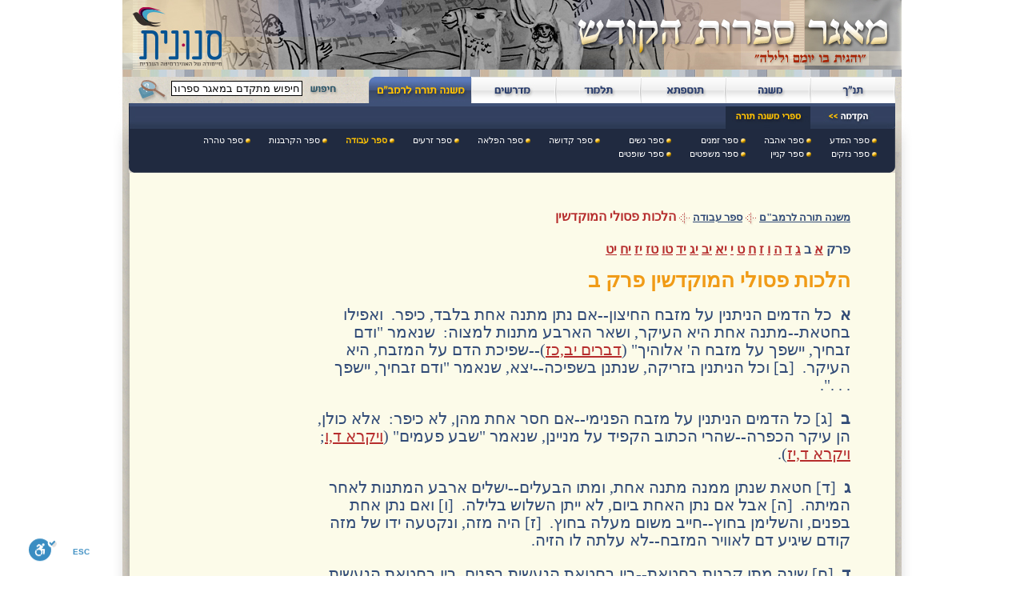

--- FILE ---
content_type: text/html
request_url: https://kodesh.snunit.k12.il/i/8702.htm
body_size: 6192
content:
	<!DOCTYPE html PUBLIC "-//W3C//DTD XHTML 1.0 Transitional//EN" "http://www.w3.org/TR/xhtml1/DTD/xhtml1-transitional.dtd">
<html xmlns="http://www.w3.org/1999/xhtml" dir="rtl" lang="he">
<head>
<meta http-equiv="Content-Type" content="text/html; charset=utf-8">
<title> מאגר ספרות הקודש</title>
<script type="text/javascript">
 if (document.domain.indexOf("mikranet")!=-1) { 
 document.write("<link rel='shortcut icon' href='https://kodesh.mikranet.org.il/favicon.ico' type='image/x-icon' />");
 document.write("<link rel='icon' href='https://kodesh.mikranet.org.il/favicon.ico' type='image/x-icon' />"); }
 else{
 document.write("<link rel='shortcut icon' href='https://kodesh.mikranet.org.il/favicon.ico' type='image/x-icon' />");
 document.write("<link rel='icon' href='https://kodesh.mikranet.org.il/favicon.ico' type='image/x-icon' />");
}
</script>

<base href="https://kodesh.snunit.k12.il/" />

<link rel="stylesheet" type="text/css" href="../../style_tr.css" />
<link rel="shortcut icon" href="https://www.snunit.k12.il/g/favicon.ico" />
<link href="env/style.css" rel="stylesheet" type="text/css" />
<script type="text/javascript" src="https://w17.snunit.k12.il/js/jquery.js"></script>
<script type="text/javascript" src="js/utils.js"></script>
<script type="text/javascript" src="https://w17.snunit.k12.il/js/swfobject.js"></script>

<script src='https://www.google-analytics.com/ga.js' type='text/javascript'></script>
<script language="JavaScript" type="text/JavaScript">
var pageTracker;
if (document.domain.indexOf("mikranet")!=-1) {// mikranet
	pageTracker = _gat._getTracker("UA-424936-5"); 
	pageTracker._setDomainName("none"); 
	pageTracker._setAllowLinker(true); 
	pageTracker._initData(); 
	pageTracker._trackPageview();
}
</script>
<!--[if lte IE 8]>
<style type="text/css">
html #content{top:-30px;}

</style>
<![endif]-->

<!--[if lte IE 7]>
<style type="text/css">
html #vertical_menu img{margin-top:0px;}
html #content{top:20px;}
</style>
<![endif]-->


<!--[if lte IE 6]>

<style type="text/css">

</style>
<![endif]-->
</head>

<body leftmargin="0" topmargin="0" marginwidth="0" marginheight="0" text="#314B77" link="#B62D2D" vlink="#F09B17" alink="#F09B17" onload="CheckVersions();changeVar('interpert');">

<div id=audio style="visibility: hidden;" >

 <OBJECT ID="MediaPlayer1" width=0 height=0 
classid="CLSID:22D6F312-B0F6-11D0-94AB-0080C74C7E95"
codebase="http://activex.microsoft.com/activex/controls/mplayer/en/nsmp2inf.cab#Version=5,1,52,701"
   standby="Loading Microsoft® Windows® Media Player components..." 
     type="application/x-oleobject">
  <PARAM NAME="AutoStart" VALUE="0">
  <PARAM NAME="FileName" VALUE="">
  <PARAM NAME="ShowControls" VALUE="0">
  <PARAM NAME="ShowStatusBar" VALUE="0">
  <EMBED type="application/x-mplayer2" pluginspage="http://www.microsoft.com/Windows/Downloads/Contents/Products/MediaPlayer/"	SRC=""
	name="MediaPlayer1"
	width=0
	height=0
	autostart=0
	showcontrols=0>
  </EMBED>
</OBJECT>

 </div>

<table width="100%" height="100%" border="0" cellpadding="0" cellspacing="0" id="container" align="center">
  <tr  width="1000"> 
    <td   width="1000">
<div id="header_slideshow" >
	<script type="text/javascript">
	if (document.domain.indexOf("mikranet")==-1) { 
		document.write("<img src=\'images/menu/header.jpg\' border=\'0\' usemap=\'#Map\'  /><map name=\'Map\' id=\'Map\'><area shape=\'rect\' coords=\'3,25,117,86\' href=\'http://snunit.k12.il/\' alt=\'סנונית\' title=\'סנונית\' /><\/map>");
	}

	else{
		document.write("<script type=\'text/javascript\'> var so = new SWFObject(\'flash/index_upper_ss.swf\', \'slideshow\', \'975\', \'100\', \'6\', \'#FFFFFF\'); so.addParam(\'wmode\',\'transparent\'); so.write(\'header_slideshow\'); <\/script>");
	}
		</script>
	</div>

	<div id="menu">
	<script type="text/javascript">
		if (document.domain.indexOf("mikranet")==-1) {
			document.getElementById("menu").innerHTML = snunitMenu;
		}
		else{
			document.getElementById("menu").innerHTML = mikranetMenu;
			}
	</script>
	</div>

</td>
    </tr>
	
    <tr > 
	  <td  > 
        <table  border=0  cellpadding=0 cellspacing=0>
     
        <tr> 
          <td height="95%"   dir="rtl"> 
            <table width="80%" border="0" cellspacing="0" cellpadding="3" id="content">
              <tr> 
			  <td width="30">&nbsp;</td>
                <td   class="mainTxt" dir="rtl" id="mainTxt" style="width:700px;padding-left:200px;"> 
				
<TABLE width="100%" border="0" cellspacing="0" cellpadding="0" align="center" id="versions">
<TR>

	<TD  valign="middle" height="38" align="center">
		
	</TD>
</TR>
</TABLE >


               

<span class=navat><a href='i/0.htm' class=navat>משנה תורה לרמב"ם</a> <img src='/images/arrow.gif' width='13' height='17' border='0' alt='->' align='absmiddle'> <a href='i/8.htm' class=navat>ספר עבודה</a> <img src='/images/arrow.gif' width='13' height='17' border='0' alt='->' align='absmiddle'> <font  class=urHere>הלכות פסולי המוקדשין</font></span><br><br><div class=prakimLine> פרק <a href="i/8701.htm">א</a> ב <a href="i/8703.htm">ג</a> <a href="i/8704.htm">ד</a> <a href="i/8705.htm">ה</a> <a href="i/8706.htm">ו</a> <a href="i/8707.htm">ז</a> <a href="i/8708.htm">ח</a> <a href="i/8709.htm">ט</a> <a href="i/8710.htm">י</a> <a href="i/8711.htm">יא</a> <a href="i/8712.htm">יב</a> <a href="i/8713.htm">יג</a> <a href="i/8714.htm">יד</a> <a href="i/8715.htm">טו</a> <a href="i/8716.htm">טז</a> <a href="i/8717.htm">יז</a> <a href="i/8718.htm">יח</a> <a href="i/8719.htm">יט</a> </div>

<H2>הלכות פסולי המוקדשין פרק ב</H2>
<A NAME="1"> </A>
<P><B>א</B>  כל הדמים הניתנין על מזבח החיצון--אם נתן מתנה אחת בלבד, כיפר.  ואפילו בחטאת--מתנה אחת היא העיקר, ושאר הארבע מתנות למצוה:  שנאמר "ודם זבחיך, יישפך על מזבח ה' אלוהיך" (<A HREF="t/t0512.htm#27">דברים יב,כז</A>)--שפיכת הדם על המזבח, היא העיקר.  [ב] וכל הניתנין בזריקה, שנתנן בשפיכה--יצא, שנאמר "ודם זבחיך, יישפך . . .".</P>
<A NAME="2"> </A>
<P><B>ב</B>  [ג] כל הדמים הניתנין על מזבח הפנימי--אם חסר אחת מהן, לא כיפר:  אלא כולן, הן עיקר הכפרה--שהרי הכתוב הקפיד על מניינן, שנאמר "שבע פעמים" (<A HREF="t/t0304.htm#6">ויקרא ד,ו</A>; <A HREF="t/t0304.htm#17">ויקרא ד,יז</A>).</P>
<A NAME="3"> </A>
<P><B>ג</B>  [ד] חטאת שנתן ממנה מתנה אחת, ומתו הבעלים--ישלים ארבע המתנות לאחר המיתה.  [ה] אבל אם נתן האחת ביום, לא ייתן השלוש בלילה.  [ו] ואם נתן אחת בפנים, והשלימן בחוץ--חייב משום מעלה בחוץ.  [ז] היה מזה, ונקטעה ידו של מזה קודם שיגיע דם לאוויר המזבח--לא עלתה לו הזיה.</P>
<A NAME="4"> </A>
<P><B>ד</B>  [ח] שינה מתן קרנות בחטאת--בין בחטאת הנעשית בפנים, בין בחטאת הנעשית בחוץ--פסל; אבל בשאר הקודשים, כשרים.  [ט] נתן הדם מן הקרן ולפנים--בין בחטאת בין בשאר קודשים, בין במזבח הפנימי בין במזבח החיצון--פסל.</P>
<A NAME="5"> </A>
<P><B>ה</B>  [י] דם שמצותו ליתן אותו למעלה מחצי המזבח, שנתנו למטה, או שמצותו למטה, שנתנו למעלה, או שמצותו ליתנו בפנים בהיכל, שנתנו על המזבח החיצון, או הניתנין על מזבח החיצון, שנתנן לפנים בהיכל, או שנתן דם הניתנין בחוץ על הכבש, שלא כנגד היסוד--הרי בשר הזבח פסול; ואף על פי כן נתכפרו הבעלים בו, כיון שהגיע דם למזבח--אף על פי שהגיע שלא למקומו, הרי הוא כמו שהגיע למקומו לכפר.</P>
<A NAME="6"> </A>
<P><B>ו</B>  במה דברים אמורים, בשהיה זה הזורק כשר לעבודה; אבל אם קיבל הכשר ונתן לפסול, ונתן הפסול את הניתנין למעלן למטן, ואת הניתנין בפנים בחוץ, ואת הניתנין בחוץ בפנים, או שנתן על הכבש שלא כנגד היסוד--לא נפסל בשר הזבח, אם נשאר דם הנפש; אלא יחזור הכשר ויקבל שאר דם הנפש, ויזרוק הדם במקומו.</P>
<A NAME="7"> </A>
<P><B>ז</B>  [יא] דמי קודשים שנתערבו--בין דם בדם, בין כוס בכוסות--אם נתערבו הניתנין מתנה אחת בניתנין מתנה אחת, ייתן הכול מתנה אחת; וכן הניתנין מתן ארבע בניתנין מתן ארבע, ייתן הכול מתן ארבע; נתערבו הניתנין מתנה אחת בניתנין שתיים שהן כארבע, ייתן הכול מתנה אחת.</P>
<A NAME="8"> </A>
<P><B>ח</B>  נתערבו הניתנין למעלה בניתנין למטה--יישפך הכול לאמה, והזבחים פסולין; אפילו נתערבו שיירי החטאת, עם דם העולה שמקום הכול למטה--יישפך הכול לאמה.  [יב] ואם לא שאל, אלא נתן מן התערובת למעלה ולמטה--הרי זה כשר; נתן למעלה, ושאל--ייתן למטה:  ואלו ואלו עלו לו.</P>
<A NAME="9"> </A>
<P><B>ט</B>  [יג] נתערבו הניתנין בפנים בניתנין בחוץ, ישפכו הכול לאמה; ואם לא שאל, ולקח דם התערובת ונתן ממנו בפנים ובחוץ--בין שנתן בפנים וחזר ונתן בחוץ, או בחוץ וחזר ונתן בפנים--הכול כשר.</P>
<A NAME="10"> </A>
<P><B>י</B>  במה דברים אמורים, בשאר דמים הניתנין בחוץ--חוץ מן החטאת.  אבל דם חטאת הנעשית בחוץ שנתערב בדם חטאת הנעשית בפנים--אם נתן בחוץ וחזר ונתן בפנים, כשר; נתן בפנים וחזר ונתן בחוץ, פסולה:  שדם חטאת שנכנס להיכל, אפילו חטאת יחיד הנאכלת--אסורה, שנאמר "וכל חטאת אשר יובא מדמה . . ." (<A HREF="t/t0306.htm#23">ויקרא ו,כג</A>).  והוא שיבוא דרך שער ההיכל, שנאמר "יובא", דרך ביאה; אבל אם הכניסו בפשיפש, או דרך חלון, או גג--אינו נפסל.</P>
<A NAME="11"> </A>
<P><B>יא</B>  [יד] פר העלם ושעירי עבודה זרה, שדמם נכנס להיכל--אם הכניסו לקודש הקודשים, נפסל:  שמקום זה, פנימה של מקומן הוא.  וכן פר ושעיר של יום הכיפורים, שדמם נכנס לקודש הקודשים--אם הכניס דמם לקודש הקודשים, והזה ממנו, והוציאו להיכל, וחזר והכניסו לקודש הקודשים--נפסל, ואינו גומר ממנו הזיות שבקודש הקודשים:  שכיון שיצא, יצא.</P>
<A NAME="12"> </A>
<P><B>יב</B>  וכן אם גמר הזיות שבקודש הקודשים, והוציאן להיכל והזה מקצת הזיות, והוציאן חוץ להיכל, וחזר והכניסן להיכל--אינו גומר הזיות שבהיכל:  שכיון שיצא הדם חוץ למקומו, נפסל.</P>
<A NAME="13"> </A>
<P><B>יג</B>  [טו] חטאת שקיבל דמה בשתי כוסות, ויצאת אחת מהם לחוץ--הפנימית כשרה, ויזה ממנה; נכנסה אחת מהם להיכל, והזה ממנה שם--אף החיצונה פסולה:  שנאמר "אשר יובא מדמה" (<A HREF="t/t0306.htm#23">ויקרא ו,כג</A>)--אפילו מקצת דמה אם נכנס לכפר בקודש, נפסלה.</P>
<A NAME="14"> </A>
<P><B>יד</B>  [טז] דם החטאת שהכניסו לכפר בו בפנים ולא כיפר, אלא הוציאו ולא הזה ממנו בפנים כלום--אם הכניסו בשוגג, הרי זה כשר, ומזה ממנו בחוץ, שהרי לא כיפר בקודש; ואם הכניסו במזיד, פסול.</P>
<A NAME="15"> </A>
<P><B>טו</B>  [יז] הכניס החטאת עצמה להיכל, כשרה--שנאמר "אשר יובא מדמה" (<A HREF="t/t0306.htm#23">ויקרא ו,כג</A>), ולא בשרה.  [יח] חטאת העוף שפירכסה ונכנסה להיכל, כשרה.  [יט] הכניס דם חטאת העוף להיכל בצווארה, הרי זה ספק אם הצוואר חשוב ככלי.  [כ] נשפך דם חטאת העוף, ואספו--הרי זה ספק אם הכלי פוסל בדמה, או אינו פוסל.  לפיכך תישרף, ככל חטאת העוף שהיא ספק.</P>
<A NAME="16"> </A>
<P><B>טז</B>  [כא] חטאת שקיבל דמה בארבעה כוסות, ונתן מתנה אחת מכל כוס--שיירי ארבעתן נשפך על היסוד, שנאמר "ואת כל דמה ישפוך . . ." (<A HREF="t/t0304.htm#30">ויקרא ד,ל</A>; <A HREF="t/t0304.htm#34">ויקרא ד,לד</A>).  נתן ארבע המתנות מכוס אחד--שיירי אותו הכוס נשפך על היסוד, ושאר הכוסות נשפכין לאמה.</P>
<A NAME="17"> </A>
<P><B>יז</B>  [כב] דם שנפל לתוך המים, או לתוך דמי חולין--לא יזה ממנו; ואם הזה, פסול.  נפל מים לתוך הדם שבמזרק--אם יש בו מראה דם, כשר.  נפל לתוכו יין או דם חולין--אומדין אותו, אילו היה מים:  אם ראויין לבטל דם שבמזרק עד שלא יהיו מראיו מראה דם, הרי זה לא יזה ממנו; ואם אינם ראויין לבטל מראיו, יזה ממנו.</P>
<A NAME="18"> </A>
<P><B>יח</B>  [כג] דם הקודשים שנתערב בדם פסולי המזבח, או בדם קודשים שנפסלו בשחיטתן--יישפך הכול לאמה; ואפילו קרבו כל הכוסות חוץ מאחד--יישפך לאמה, וכל אותן הזבחים פסולין.  נתערב בדם התמצית, יישפך לאמה; ואם לא שאל, ונתן--כשר.</P>
<A NAME="19"> </A>
<P><B>יט</B>  [כד] האימורין, ואברי העולות, והקמצים, והלבונה, ומנחות הנשרפות, אחר שנתקדשו בכלי שרת--אם זרק אחד מכל אלו על גבי האישים, בין ביד בין בכלי, בין בימין בין בשמאל--הרי אלו כשרים.  [כה] המים והיין שניסכן--בין בקערה, בין בהין, בין בשאר כלי השרת--כשרים; ניסכן בכלי חול, או בידו--פסולין.</P>
<A NAME="20"> </A>
<P><B>כ</B>  [כו] אברים שסידרן, וכן קומץ שסידרו, וסידר העצים של מערכה למעלה מהם, או שסידרן מצידי העצים--הרי זה ספק אם דרך הקטרה בכך, או אין דרך הקטרה בכך.  לפיכך לכתחילה לא יעשה כן; ואם עשה, הורצה.
<BR></P>


        
                                    
                </td>
             </tr>
            </table>
            <br>
            <br>
</td>
        </tr>
        <tr> 
          <td align="center" ><span id="mikrantMain">&nbsp;</span>&nbsp;&nbsp;<a href="/"><IMG SRC="/images/dafrashi_search.gif" WIDTH="181" HEIGHT="20" BORDER="0" ALT="לדף ראשי מאגר ספרות הקודש"></a></td>
          <td width="153"  id="bg3">&nbsp;</td> 
        </tr>
		<tr>
          <td align="center" dir="rtl"><br><font size="2">
		  <a href="/i/t/t0.htm">תנ"ך</a> | <a href="/b/h/h0.htm">משנה</a> | <a href="/b/f/f0.htm">תוספתא</a> | <a href="/b/r/r0.htm">תלמוד ירושלמי</a> | <a href="/b/l/l0.htm">תלמוד בבלי</a> |  <A HREF="/tan/b0.htm">מדרש תנחומא</A> | <a href="/i/0.htm">משנה תורה לרמב"ם</a><br>
		  </td>
		  <td  id="bg4">&nbsp;</td>
		 </tr>
        <tr>
          <td align="center" dir="rtl" id="ftrTd"><br><font size="2">
		  <a href="http://www.mikranet.org.il/" class="mkrntLnk">לדף ראשי מקראנט</a> | 
		  <a href="javascript:pageTracker._link('http://mikranet.cet.ac.il/pages/frontpage.asp')" class="mkrntLnk">
            </a> <a href="http://www.mikranet.org.il/cgi-bin/mikranet/activity.pl" class="mkrntLnk">הפעלות ממוחשבות</a> 
           </font></td>
          <td  id="bg5">&nbsp;</td>
        </tr>
        <tr>
          <td align="center" dir="ltr" id="logosTd">
             <script type="text/javascript">
		  if (document.domain.indexOf("mikranet")==-1) {
			document.write("&nbsp;");
		}
		else{
			
			document.write(" <br /><img src='/images/logos.gif'  width='279' height='48' border='0' usemap='#Map'>");
			}
		  </script>
          <td id="bg6">&nbsp;</td>
        </tr>
		<tr>
          
		<td align="center" dir="rtl"><br> <font size="2">
		  כל הזכויות בטקסטים הספרותיים כפי שהם מופיעים באתר "ספרות הקודש" הן של <a href="http://www.mechon-mamre.org/i/0.htm" target="_blank">מכון ממרא</a>. <br>
		  החומר מופיע באתר סנונית על סמך רישיון מאת מכון ממרא ובאדיבותו הרבה.<br>
	<form name="form1">
	<INPUT TYPE="hidden" NAME="textTocopy">
	</form>

	החיפוש באתר זה הוא בשיתוף <img src="/images/melingo_mikranet.gif" width="59" height="20" border="0" alt="מורפיקס" align="absmiddle"><br><br>
		    		  כל הזכויות שמורות ©   <span id="snunCopy"></span> (<a 
      href="https://kodesh.snunit.k12.il/i/copyrights.htm" target="_blank">ראה 
      תנאי שימוש</a> | <a href="https://kodesh.snunit.k12.il/i/privacy.htm" target="_blank">מדיניות פרטיות</a> | <a href="https://kodesh.snunit.k12.il/i/accessibility.htm" target="_blank">הצהרת נגישות</a>)</font></td>
          <td  id="bg7">&nbsp;</td>
        </tr>
      </table></td>
    </tr>
	<tr id="footer">
		<td>&nbsp;</td>
	</tr>
  </table>



	<tr>
      <td bgcolor="#B62D2D" colspan="2" id="bg8"><img src="/images/spacer.gif" width="40" height="1" alt="border" border="0"><br></td>
    </tr>
	
	
  </table>
 
<map name="Map">
                    <area shape="rect" coords="246,1,277,47" href="https://www.snunit.k12.il" target="_blank" alt="סנונית">
                    <area shape="rect" coords="170,3,232,45" href="http://www.gesher.co.il" target="_blank" alt="גשר">
                    <area shape="rect" coords="113,6,159,46" href="http://www.cet.ac.il/" target="_blank" alt='מט"ח'>
                    <area shape="rect" coords="50,6,106,33" href="http://www.avichai.org.il" target="_blank" alt="אבי חי">
					  <area shape="rect" coords="3,3,47,45" href="http://cms.education.gov.il/EducationCMS/UNITS/Mazkirut_Pedagogit/Tanach" target="_blank" alt="מפמ&quot;ר תנ&quot;ך">
                  </map>


	<script>
	// begin mainTab  
	if (document.domain.indexOf("mikranet")==-1) {
		mainTab("channel6",1,24,234);
	} else{
		mainTab("channel5",8,41,95);
	}
	// end mainTab
	</script>


</body>
</html>		


--- FILE ---
content_type: text/css
request_url: https://kodesh.snunit.k12.il/style_tr.css
body_size: 298
content:
/* CSS Document */
/*-------------------------------------ID DEFINITIONS------------------------------------*/


/*-------------------------------------CLASS DEFINITIONS------------------------------------*/
.contentCantill{
	font-family: "David";
	font-size:100%;
/*	padding-right:10%;*/
/*	padding-left:10%;*/
}
.content{ padding-right:10%; padding-left:10%;}
.urHere {color: #B62D2D;}
.prakimLine{font-weight:bold;margin-bottom:20px;}
.prakimLine a:link{color:#B62D2D;}
.prakimLine a:visited{color:#F09B17;}
.prakimLine a:hover{color:#B62D2D;}
.prakimLine a:active{color:#F09B17;}
.psk
{
	line-height: 28px;
	font-family: "David";
}


/*-------------------------------------TAG DEFINITIONS------------------------------------*/
* {border:0;}
body{
	margin:0px;
	
	color:#314B8D;
	font-family: David, Miriam, Arial;
}
h1,h2{color: #778c7e; font-size: 130%;}
a.navat{color:#314B77;}
span.navat{font-weight:bold;color:#314B77;}
div.button{ float:left;}



--- FILE ---
content_type: text/css
request_url: https://kodesh.snunit.k12.il/env/style.css
body_size: 1002
content:

@charset "utf-8";

/*------------------------------------------------------------
# Author: Maxim Zetser  
# Created: 23/07/09                                         
# Last major update:23/07/09    By: Maxim Zetser                          
# Description: This file includes all the general style and layout
definitions that should be loaded in every page of the site.   

------------------------------------------------------------*/


/* ------------------------------------------------------------
   General Tag Definitions 
--------------------------------------------------------------*/

body{font-size:16px;font-family:Arial, Helvetica, sans-serif;margin: 0;padding: 0;}

h1{padding:0;margin:20px 0 0 0;}
h2{padding:0;margin:0;}
p{}

img{ border: 0;}

a{}
a:link{}
a:visited{}
a:hover{}
a:active{}

/* ------------------------------------------------------------
   General Class Definitions 
--------------------------------------------------------------*/

.clear{ clear: both;}
.bold{ text-weight: bold;}

.post_text{width:268px;height:90px;float:right;position:relative;}
.post_text div{width:268px;height:43px;padding-right:5px;font-size:12px;padding-bottom:13px;}
.post_images{float:right;padding-left:8px;width:151px;height:77px;}
.full_post{width:55px;height:17px;position:absolute;top:58px;left:15px;}
.next_white{width:55px;height:17px;padding-right:100px;}

/* ------------------------------------------------------------
   ID Dependent Definitions 
--------------------------------------------------------------*/

#container{width: 1000px;background:url(../images/pas.jpg) repeat-y;}

#menu{background:url(../images/pas_up2.jpg) no-repeat;width:1000px;height:120px;position:relative;top:-3px;}

#google_serach.snunit{position:absolute;top:0px;width:280px;left:5px;}
#google_serach{position:absolute;top:102px;width:230px;left:5px;}
#find_img{float:right;}
#find_icon{float:right;}
#find_icon_advance{float:right;;margin-top:6px;}
#google_serach input{border:1px solid #000000;background:#FFFFFF;width:158px;float:right;margin: 5px 5px;}

#header_slideshow{text-align:center;background:#FFFFFF;}

#content{width:950px;padding-right:40px;position:relative;top:-20px;}
/*\*/* html #content{margin-top:0px;position:fixed;}/**/
#player_div{width:950px;height:280px;margin-bottom:20px;position:relative;left:15px;top:-13px;border:1px solid #000000;}
#posts{width:440px;height:360px;float:right;}

#middle_block{background:#FFFFFF;width:160px;height:360px;float:right;margin-right:20px;}
#middle_block div{width:150px;padding-right:8px;height: 110px;}
#left_block{width:271px;height:360px;margin-right:30px;float:right;}
#tags_cloud{width:271px;height:160px;border:1px solid #000000;margin-bottom:20px;}
#advertisment{width:271px;height:60px;border:1px solid #000000;margin-bottom:20px;}
#corner_mafmar{width:271px;height:88px;background:url(../images/mafmar_bg.jpg) no-repeat;color:#FFFFFF;position:relative;padding-right:5px;}
#corner_mafmar span{position:absolute;top:25px;left:10px;width:250px;}
#corner_mafmar img{padding:5px 5px;}
#corner_mafmar a{padding:0;position:absolute;top:60px;left:0;}
#versions img{cursor:pointer;}

#footer{width: 1000px;margin: 0 auto 0 auto;background:url(../images/pas_down.jpg) no-repeat;height:50px;}

@charset "utf-8";

/*************************** Vrtical Menu *********************************/

/*************************** End of  Vrtical Menu *********************************/





--- FILE ---
content_type: text/css
request_url: https://kodesh.snunit.k12.il/env/menu.css
body_size: 867
content:

.channel1{background:url(../images/menu/tanach.jpg) no-repeat;width:106px;height:33px;}
.channel2{background:url(../images/menu/mishna.jpg) no-repeat;width:106px;height:33px;}
.channel3{background:url(../images/menu/tosefta.jpg) no-repeat;width:106px;height:33px;}
.channel4{background:url(../images/menu/talmud.jpg) no-repeat;width:106px;height:33px;}
.channel5{background:url(../images/menu/midrash.jpg) no-repeat;width:106px;height:33px;}
.channel6{background:url(../images/menu/rambam.jpg) no-repeat;width:128px;height:33px;}

.channel1_on{background:url(../images/menu/tanach_on.jpg) no-repeat;width:106px;height:33px;}
.channel2_on{background:url(../images/menu/mishna_on.jpg) no-repeat;width:106px;height:33px;}
.channel3_on{background:url(../images/menu/tosefta_on.jpg) no-repeat;width:106px;height:33px;}
.channel4_on{background:url(../images/menu/talmud_on.jpg) no-repeat;width:106px;height:33px;}
.channel5_on{background:url(../images/menu/midrash_on.jpg) no-repeat;width:106px;height:33px;}
.channel6_on{background:url(../images/menu/rambam_on.jpg) no-repeat;width:128px;height:33px;}


ul#topnav {
	margin: 0; padding: 0;
	float: right;
	width: 958px;
	height:120px;
	list-style: none;
	position: relative;
	margin-right:21px;
}
/*\*/* html ul#topnav{margin-right:10px;}/**/
ul#topnav li {
	float: right;
	margin: 0; padding: 0;
	cursor:pointer;
	border:0;
	
}
ul#topnav li a {
	padding:0;margin:0;border:0;
}
ul#topnav li:hover {  }
ul#topnav li div {
	float: right;
	padding:0;margin:0;
	position: absolute;
	left: 0; top:33px;

	display: block;
	width: 958px;
	
	}

ul#topnav li img{float:right;padding:0;margin:0;border:0;} 	
	
ul#topnav li:hover div { display: block; }
ul#topnav li span a { display: inline; }
ul#topnav li span a:hover {text-decoration: underline;}

#sub_menu{width:958px;height:55px;}

#sub_menu div{
background:url(../images/menu/links_open_bg2.gif) no-repeat;
position:relative;
top:-55px;
left:0;
width:958px;
height:55px;
display:none;
margin:0 0 0 10px;
float:right;
padding-top:5px;
padding-right:21px;
}
/*\*/* html #sub_menu div{left:1px;float:none;}/**/
.links_table{ margin-right:20px;}
.links_table td{padding-left:20px;}

#sub_menu a{color:#FFFFFF;font-size:11px;text-decoration:none;font-family:Arial, Helvetica, sans-serif;}

#sub_menu img{width:6px;height:6px;padding-left:3px;}

#close_menu{position:relative;left:20px;top:13px;display:none;cursor:pointer;width:16px;height:49px;}

#vertical_menu{width:59px;height:357px;background:url(../images/vertical_menu/sargel2.jpg) no-repeat;position:fixed;top:260px;z-index:100000;margin-right:920px;}

* html div#vertical_menu {position: absolute; top:expression(eval(document.compatMode && document.compatMode=='CSS1Compat') ? documentElement.scrollTop+240 : document.body.scrollTop+240);}

#vertical_menu img{margin-right:6px;width:53px;height:45px;border:0;margin-top:3px;cursor:pointer;padding:0;}
/*\*/* html #vertical_menu img{padding-bottom:0px;}/**/

#slide_box{height:325px;width:140px;position:fixed;top:260px;z-index:100000;margin-right:830px;background:#FF0000;display:none; padding:10px 5px;font-size:12px;color:#FFFFFF;}
/*\*/* html #slide_box{position: absolute; top:expression(eval(document.compatMode && document.compatMode=='CSS1Compat') ? documentElement.scrollTop+240 : document.body.scrollTop+240);}/**/

#close_slide_box{position:absolute;top:320px;left:115px;font-size:12px;color:#FFFFFF;cursor:pointer;}


--- FILE ---
content_type: text/css
request_url: https://kodesh.snunit.k12.il/ns.css
body_size: 724
content:


.side_td{  background-repeat: no-repeat;}
.mainTxt{font-family:David;color: #314b77;line-height:110%;font-size:125%;}
a.pskLnk{font-size: 80%; }
big {font-size:150%;}
small {font-size:80%;} 
h1,h2{color: #F09B17; font-size: 130%;}
h4.pasukH{color: #B62D2D; font-size: 100%;margin-bottom:0px;margin-top:10px;}
ul.pasukUL{list-style-image: url(/images/bullet_s.gif);margin-right: 17px;line-height: 165%;font-size:70%;}
font.pasukFont{color:#B62D2D ;;font-size:90%;}
a.pasukA:link{color: #5161AC;}
a.pasukA:visited{color: #E68D1A;}
.prakimLine{line-height: 110%;font-size:80%;font-weight:bold;}
.navat{line-height: 110%;font-size:80%;font-weight:bold;}
#MenuPos{position:relative;width:590px;top:-7px;height:19px;padding:0px;background-color: #F3EBD1;}
.biblist {list-style-type: square;}
.mkrntLnk{color: #B62D2D;}
.textbox{
	SCROLLBAR-FACE-COLOR: #F3E7CB; 
	SCROLLBAR-HIGHLIGHT-COLOR: #2858C0; 
	SCROLLBAR-SHADOW-COLOR: #2858C0; 
	SCROLLBAR-3DLIGHT-COLOR: #F8EFD9; 
	SCROLLBAR-ARROW-COLOR: #2858C0; 
	SCROLLBAR-TRACK-COLOR: #F3E7CB; 
	SCROLLBAR-DARKSHADOW-COLOR: #F3E7CB;
	BACKGROUND: #fddcae ; 
	BORDER:  #ffffff 1px groove;  
	TEXT-ALIGN: right;
	COLOR: #314b77;
	direction:rtl;
	font-family: Arial,Miriam, David;
	} 
	.ulSerch {
	list-style-image: url(/images/bullet.gif);
	vertical-align: middle;
		line-height: 23px;
}
/*PANKA PANKA PANKA PANKA PANKA PANKA PANKA PANKA PANKA */
.hidden{
	visibility:hidden;
	display:none;
}
a:link.lighten {color: #CC3300}     /* unvisited link */
a:visited.lighten {color: #CC3300}  /* visited link */
a:hover.lighten {color: #CC3300}   /* mouse over link */
a:active.lighten {color: #CC3300}   /* selected link */
/*PANKA PANKA PANKA PANKA PANKA PANKA PANKA PANKA PANKA */

#popup_content{text-align:right;padding-right:20px;direction:rtl; color:#4b514d;}
#popup_content a{color:#4b514d;}


--- FILE ---
content_type: text/javascript
request_url: https://kodesh.snunit.k12.il/js/utils.js
body_size: 3879
content:

	


function MM_swapImgRestore() { //v3.0
  var i,x,a=document.MM_sr; for(i=0;a&&i<a.length&&(x=a[i])&&x.oSrc;i++) x.src=x.oSrc;
}

function MM_preloadImages() { //v3.0


if (document.domain.indexOf("mikranet")==-1) {

   // var d=document; if(d.images){ if(!d.MM_p) d.MM_p=new Array();
   // var i,j=d.MM_p.length,a=MM_preloadImages.arguments; for(i=0; i<a.length; i++)
		// if (a[i].indexOf("#")!=0){ d.MM_p[j]=new Image; d.MM_p[j++].src=a[i];}
	 // }
 
}

else{


}


	
	
	
	
}

function MM_findObj(n, d) { //v4.01
  var p,i,x;  if(!d) d=document; if((p=n.indexOf("?"))>0&&parent.frames.length) {
    d=parent.frames[n.substring(p+1)].document; n=n.substring(0,p);}
  if(!(x=d[n])&&d.all) x=d.all[n]; for (i=0;!x&&i<d.forms.length;i++) x=d.forms[i][n];
  for(i=0;!x&&d.layers&&i<d.layers.length;i++) x=MM_findObj(n,d.layers[i].document);
  if(!x && d.getElementById) x=d.getElementById(n); return x;
}

function MM_swapImage() { //v3.0
  var i,j=0,x,a=MM_swapImage.arguments; document.MM_sr=new Array; for(i=0;i<(a.length-2);i+=3)
   if ((x=MM_findObj(a[i]))!=null){document.MM_sr[j++]=x; if(!x.oSrc) x.oSrc=x.src; x.src=a[i+2];}
}


function searchfield_focus(obj){
	if (obj.value=="חיפוש מתקדם במאגר ספרות הקודש") obj.value= "" ;
}



if (document.domain.indexOf("mikranet")==-1) {
$("base").attr("href" , "https://kodesh.snunit.k12.il/");	
document.write("<link  href=\'env/menu.css\' rel=\'stylesheet\' type=\'text/css\' />");
document.write("<script type=\'text/javascript\' src=\'js/menu_snunit.js\'><\/script>");
document.write("<script type=\'text/javascript\' src=\'js/menu_snunit_data.js\'><\/script>");
document.write("<script src=\'https://cdn.enable.co.il/licenses/enable-L15520z9yqi5sekv-1122-44344/init.js\'></script>");
document.write("<script>(function(w,d,s,l,i){w[l]=w[l]||[];w[l].push({'gtm.start':new Date().getTime(),event:'gtm.js'});var f=d.getElementsByTagName(s)[0],j=d.createElement(s),dl=l!='dataLayer'?'&l='+l:'';j.async=true;j.src='https://www.googletagmanager.com/gtm.js?id='+i+dl;f.parentNode.insertBefore(j,f);})(window,document,'script','dataLayer','GTM-WL6PM8LG');</script><!-- End Google Tag Manager -->");



}

else{
	$("base").attr("href" , "https://kodesh.snunit.k12.il/");
document.write("<link  href=\'env/menu_mikranet.css\' rel=\'stylesheet\' type=\'text/css\' />");
document.write("<script type=\'text/javascript\' src=\'js/menu_mikranet.js\'><\/script>");
document.write("<script type=\'text/javascript\' src=\'js/menu_mikranet_data.js\'><\/script>");

 $(document).ready(function(){	
 
 
$( "#menu" ).load( "../../../env/menu_new_mikra.html", function( response, status, xhr ) {
	

  if ( status == "error" ) {
    var msg = "Sorry but there was an error: ";
    $( "#error" ).html( msg + xhr.status + " " + xhr.statusText );

  }
  else{

  }
  // background white kodesh.mikranet
  if (document.location.href.indexOf("kodesh.mikranet.org.il/cgi-bin/kodesh/search") > -1) { 
	
	
	
}
else{
	$('#menu').attr('style','background:url(http://www.mikranet.org.il/images/pas_up2.jpg) no-repeat;height: 5px;margin-bottom: 35px;');
	$('#container').attr('style','background:url(http://www.mikranet.org.il/images/pas.jpg) repeat-y;');
	$('#footer').attr('style','background:url(http://www.mikranet.org.il/images/pas_down.jpg) no-repeat;');


}

  
});
});
}
$(window).load(function(){
  $('#enable-toolbar-trigger').css({'marginTop': '-20px', 'left': '36px'});
});


$(document).ready(function(){	
			   
 
if (navigator.userAgent.search("Firefox")!= -1){
		 var tmp_links2 = new Array();
		 for(var i =0;i<$("#content a").length;i++){
			tmp_links2.push($("#content a:eq("+i+")").attr("href"));
			$("#content a:eq("+i+")").attr("href",$("base").attr("href")+tmp_links2[i]);
			}
	}
	if(location.href.indexOf("/i/tm/") != -1 && navigator.userAgent.search("MSIE 7.0")!= -1){
		$("#content").css("top","20px");
		$("#vertical_menu").css("padding-top","4px");
		$("#vertical_menu img").css("margin-top","0px");
	}
	
	//לדף ראשי של מאגר ספרות הקודש
	$("#mikrantMain").next().css("display","none");
	//לדף ראשי של מאגר ספרות הקודש
	
	//////////////////////////////////////////////////////  Page Is Embedded In Iframe
	// if(checkEmbed())
	// {	
		// if (typeof parent.fixMikranetContent == "function")
			// parent.fixMikranetContent(location.href);


		// return;
	// }	
	///////////////////////////////


});



function loadVersion()
{
	var imageName=$("#version_"+ versionNum).attr("src");
	var newImageName=imageName.replace(/off/, "on");
	$("#version_"+ versionNum).attr("src",newImageName);
	$("#version_"+ versionNum).click(function(){});
}

function changeVersion(version)
{
	var path="i/tr/";
	if (version ==2 )
		path="i/t/";
	else if (version ==3)
		path="i/tm/";
	else if (version ==4)
		path="i/tc/";

	location.href=$("base").attr("href")+path+fleName;
}


function buildChapters(divId, cur_page, show_line, path)
{
	var url="https://kodesh.mikranet.org.il/cgi-bin/show_chapters.pl?cur_page="+cur_page+"&show_line="+show_line+"&path="+path;
	$.get(url, function(data){
		document.getElementById(divId).innerHTML=data;
		
	});
}

function CheckVersions(){
//alert(document.location.href.split("tr/")[1])
if(document.location.href.split("tr/")[1] != undefined || document.location.href.split("t/")[1] != undefined || document.location.href.split("tm/")[1] != undefined || location.href.split("viewByParasha")[1] != undefined)
	document.getElementById("versions").style.display = "block";
else 
	document.getElementById("versions").style.display = "none";

}

// function used for searching text.
function serchFunction(formName)
{
	eval('document.'+formName).submit();
}


var dict_he=false;
var copy=false;
var dict_hh=false;
var playSlideLayer=false;
var reserve=false;
var interpert=false;
var article=false;
var pasuk=false;
var perek=false;
var voice=false;
var perusim=false;

var alt_dict_he=false;
var alt_copy=false;
var alt_dict_hh=false;
var alt_playSlideLayer=false;
var alt_reserve=false;
var alt_interpert=false;
var alt_article=false;
var alt_pasuk=false;
var alt_perusim=false;




function helpFunc()
{
	document.Image5.src="/images/help_on.gif";
	var	help_win = window.showModelessDialog("/help_win.html","hi","dialogHeight:350px;		 dialogWidth:250px;help:no;status:no;resizable: no;scroll:no; dialogLeft:100;dialogTop:100;edge:sunken   ")
	ret=window.setTimeout('document.Image5.src="/images/help_off.gif"',1000);
}

function out(name, new_pic)
{
	if ( (name=="eeImg" && dict_hh==true) || (name=="heImg" && dict_he==true) || (name=="reserveImg" && reserve==true) || (name=="interpertImg" && interpert==true) || (name=="articleImg" && article==true) || (name=="perekImg" && perek==true) || (name=="pasukImg" && pasuk==true)|| (name=="perusimImg" && perusim==true))
		return;
	eval("document."+name).src=new_pic;
}

function over(name, new_pic)
{
	if ( (name=="eeImg" && dict_hh==true) || (name=="heImg" && dict_he==true) || (name=="reserveImg" && reserve==true) || (name=="interpertImg" && interpert==true) || (name=="articleImg" && article==true) || (name=="perekImg" && perek==true) || (name=="pasukImg" && pasuk==true)|| (name=="perusimImg" && perusim==true))
		return;
	eval("document."+name).src=new_pic;
}

var clean="";
var ret3;
var ret4;


function hide_alt(div,name) {
	eval(name).filters[0].Apply()
	eval(div).visibility="hidden";
	eval(name).filters[0].Play();
}

function changeVar(nameOfVar)
{

	switch (nameOfVar)
	{
	
		case "perusim" :
					perusimFunc();	
			break;
			
			
		case "dict_he_true" : 
			if (dict_he==true)
			{
				dict_he=false;
			}
			else
			{
				dict_he=true;
				copy=false;
				dict_hh=false;
			}	
			break;
		case "copy_true" : 
			
			dict_he=false;
			copy=true;
			dict_hh=false;
			if (!NavYes) // copy text to clipboard, work only in IE
				copyTxt();
			break;
		case "dict_hh_true" :
			if (dict_hh==true)
			{
				dict_hh=false;
			}
			else
			{
				dict_he=false;
				copy=false;
				dict_hh=true;
			}
			break;	
		case "reserve" :			
				reserveFunc();
				
			break;	
		case "interpert" :
			if(location.href.indexOf("/tr/") != -1 || location.href == "https://kodesh.mikranet.org.il/" || location.href.indexOf("/t/") != -1 || location.href.indexOf("/tm/") != -1)
				interpertFunc()
			
			break;	
			case "voice" :
			if (voice==true)
			{
				clearAllLinks();
				voice=false;
			}
			else
			{
				voice=true;
				interpert=false;
				reserve=false;
				article=false;
				perek=false;
				pasuk=false;
				dict_he=false;
				
			}	
			break;	
		case "article" :
			if (article==true)
			{
				clearAllLinks();
				article=false;
			}
			else
			{
				article=true;
				interpert=false;
				reserve=false;
				perek=false;
				pasuk=false;
				dict_he=false;
				
				
				articleFunc()
			}	
			break;	
		case "perek" :
			break;
		case "pasuk" :
				pasukFunc();
			break;	
	}
	
}

function winVoice()
{
//url="http://kol-basefer.cet.ac.il/kol-basefer/ShowPage.aspx?sCurChapter=u01c01&sPageUnique=u01c01&sPageName=chapter&sTransType=2";
swinmain=window.open(kol_besefer,"more","toolbar=yes,member=yes,location=yes,directories=yes,scrollbars=yes,status=yes,copyhistory=yes,resizable=yes,top=0;left=0;height=550,width=750" );
if (swinmain)
	swinmain.focus();
	//document.voiceImg.src="/images/off_02.gif";
}

function loader(){
	if ((navigator.userAgent.indexOf('IE') > -1) && (navigator.platform == "Win32")) {
		bControl = true;
	} else {
		var plugIn = document.MediaPlayer1;
		bControl = false;
		document.appObs.setByProxyDSPlayStateChangeObserver(plugIn,true); // listen for NewStream Event	
	}
}
var bControl;
function play() 
{
	 	document.MediaPlayer1.Play();
		document.body.style.cursor='wait';
		document.getElementById("playImg").src="/images/play_on.gif"
		document.getElementById("stopImg").src="/images/stop_off.gif"
		document.getElementById("pauseImg").src="/images/pause_off.gif"
}
function stop() 
{
	 	if (document.MediaPlayer1.PlayState == 2 || document.MediaPlayer1.PlayState==3) 
		{
			document.MediaPlayer1.Stop();
			document.body.style.cursor='auto';
			document.getElementById("playImg").src="/images/play_off.gif"
			document.getElementById("stopImg").src="/images/stop_on.gif"
			document.getElementById("pauseImg").src="/images/pause_off.gif"
		}
}
function pause() 
{
	 	
		if (bControl == true)
		{
			if (document.MediaPlayer1.PlayState == 2 || document.MediaPlayer1.PlayState==3) 
			{
				document.MediaPlayer1.Pause();
				document.body.style.cursor='auto';
				document.getElementById("playImg").src="/images/play_off.gif"
				document.getElementById("stopImg").src="/images/stop_off.gif"
				document.getElementById("pauseImg").src="/images/pause_on.gif"
			}
		}
		else 
		{
			if (document.MediaPlayer1.GetPlayState() == 2 || document.MediaPlayer1.PlayState==3)
			{
				document.MediaPlayer1.Pause();
				document.body.style.cursor='auto';
				document.getElementById("playImg").src="/images/play_off.gif"
				document.getElementById("stopImg").src="/images/stop_off.gif"
				document.getElementById("pauseImg").src="/images/pause_on.gif"
			}
		}
}

function rollOverImg(id, newSrc) 
{
	 	switch (id)
		{
		case "playImg" :
			
			if (document.MediaPlayer1.PlayState == 0 || document.MediaPlayer1.PlayState == 1 )
			{
				document.getElementById(id).src=newSrc;
			}
			break;		

		case "stopImg" :
		//alert(document.MediaPlayer1.PlayState)
			if (document.MediaPlayer1.PlayState != 0 )
			{
				document.getElementById(id).src=newSrc;
			}
			break;		
		
		case "pauseImg" :
			if (document.MediaPlayer1.PlayState != 1 )
			{
				document.getElementById(id).src=newSrc;
			}
			break;		
		}
}

		



	var AgntUsr=navigator.userAgent.toLowerCase();
	var AppVer=navigator.appVersion.toLowerCase();
	var DomYes=document.getElementById?1:0;
	var NavYes=AgntUsr.indexOf('mozilla')!=-1&&AgntUsr.indexOf('compatible')==-1?1:0;
	var ExpYes=AgntUsr.indexOf('msie')!=-1?1:0;
	var Opr=AgntUsr.indexOf('opera')!=-1?1:0;

var myArrow=new Image();
myArrow.src="/images/pas_15.gif";

var myArrowOn=new Image();
myArrowOn.src="/images/pas_on_15.gif";

if (NavYes)
document.write('<link rel="stylesheet" href="/ns.css" type="text/css" title="style">');
else 
document.write('<link rel="stylesheet" href="/ie.css" type="text/css" title="style">');


--- FILE ---
content_type: text/javascript
request_url: https://kodesh.snunit.k12.il/js/menu_snunit_data.js
body_size: 3909
content:
var snunitMenu ='<map name="Map" id="Map"><area shape="rect" coords="10,31,110,82" href="http://snunit.k12.il/" /></map>   <ul id="topnav">  <li id="channel1" class="channel1"> <div style="z-index:100000;"> <span onmouseover="ShowSubMenu(1,1);"><a href="i/tr/t0100.htm"><img src="images/menu/tabs/tanah01_tora.jpg" /></a></span> <span onmouseover="ShowSubMenu(2,1);"><a href="i/tr/t0600.htm"><img src="images/menu/tabs/tanah02_neviem.jpg" /></a></span> <span onmouseover="ShowSubMenu(3,1);"><a href="i/tr/t25a00.htm"><img src="images/menu/tabs/tanah03_ktuvim.jpg" /></a></span> <span ><img src="images/menu/tabs/tanah_empty.jpg" /></span > </div> </li> <li id="channel2" class="channel2"> <div> <span onmouseover="ShowSubMenu(4,2);"><a href="b/h/h1.htm"><img src="images/menu/tabs/mishna01_zraim.jpg" /></a></span> <span onmouseover="ShowSubMenu(5,2);"><a href="b/h/h2.htm"><img src="images/menu/tabs/mishna02_moed.jpg" /></a></span> <span onmouseover="ShowSubMenu(6,2);"><a href="b/h/h3.htm"><img src="images/menu/tabs/mishna03_nashim.jpg" /></a></span> <span onmouseover="ShowSubMenu(7,2);"><a href="b/h/h4.htm"><img src="images/menu/tabs/mishna04_nezikin.jpg" /></a></span> <span onmouseover="ShowSubMenu(8,2);"><a href="b/h/h5.htm"><img src="images/menu/tabs/mishna05_kodashim.jpg" /></a></span> <span onmouseover="ShowSubMenu(9,2);"><a href="b/h/h6.htm"><img src="images/menu/tabs/mishna06_tahara.jpg" /></a></span> <span ><img src="images/menu/tabs/mishna_empty.jpg" /></span > </div> </li> <li id="channel3" class="channel3"> <div> <span onmouseover="ShowSubMenu(10,2);"><a href="b/f/f1.htm"><img src="images/menu/tabs/mishna01_zraim.jpg" /></a></span> <span onmouseover="ShowSubMenu(11,2);"><a href="b/f/f2.htm"><img src="images/menu/tabs/mishna02_moed.jpg" /></a></span> <span onmouseover="ShowSubMenu(12,2);"><a href="b/f/f3.htm"><img src="images/menu/tabs/mishna03_nashim.jpg" /></a></span> <span onmouseover="ShowSubMenu(13,2);"><a href="b/f/f4.htm"><img src="images/menu/tabs/mishna04_nezikin.jpg" /></a></span> <span onmouseover="ShowSubMenu(14,2);"><a href="b/f/f5.htm"><img src="images/menu/tabs/mishna05_kodashim.jpg" /></a></span> <span onmouseover="ShowSubMenu(15,2);"><a href="b/f/f6.htm"><img src="images/menu/tabs/mishna06_tahara.jpg" /></a></span> <span ><img src="images/menu/tabs/mishna_empty.jpg" /></span > </div> </li>  <li id="channel4" class="channel4"> <div> <span onmouseover="ShowSubMenu(17,4);"><a href="b/l/l0.htm"><img src="images/menu/tabs/talmud02_bavel.jpg" /></a></span> <span onmouseover="ShowSubMenu(16,4);"><a href="b/r/r0.htm"><img src="images/menu/tabs/talmud01_jerusalem.jpg" /></a></span>  <span><img src="images/menu/tabs/talmud_empty.jpg" /></span > </div> </li> <li id="channel5" class="channel5"> <div> <span onmouseover="ShowSubMenu(18,5);"><a href="tan/b0001.htm"><img src="images/menu/tabs/tanchuma01_bereshit.jpg" /></a></span> <span onmouseover="ShowSubMenu(19,5);"><a href="tan/b0013.htm"><img src="images/menu/tabs/tanchuma02_shmot.jpg" /></a></span> <span onmouseover="ShowSubMenu(20,5);"><a href="tan/b0024.htm"><img src="images/menu/tabs/tanchuma03_vayikra.jpg" /></a></span> <span onmouseover="ShowSubMenu(21,5);"><a href="tan/b0034.htm"><img src="images/menu/tabs/tanchuma04_bamidbar.jpg" /></a></span> <span onmouseover="ShowSubMenu(22,5);"><a href="tan/b0044.htm"><img src="images/menu/tabs/tanchuma05_dvarim.jpg" /></a></span> <span ><img src="images/menu/tabs/tanchuma_empty.jpg" /></span > </div> </li> <li id="channel6" class="channel6"> <div> <span onmouseover="HideSubMenu(23,6);"><a href="i/00.htm"><img src="images/menu/tabs/rambam01_hakdama.jpg" /></a></span> <span onmouseover="ShowSubMenu(24,6);"><a href="i/0.htm"><img src="images/menu/tabs/rambam02_books.jpg" /></a></span>  <span ><img src="images/menu/tabs/rambam_empty.jpg" /></span > </div> </li> </ul>  <div id="google_serach" class="snunit">  <form action=" https://kodesh.snunit.k12.il/cgi-bin/kodesh/search_adv_azure.pl" id="cse-search-box"> <div> <img src="images/find.jpg" id="find_img" /> <input type="text" name="search" size="31" onfocus="searchfield_focus(this)" value="חיפוש מתקדם במאגר ספרות הקודש" /> <a href="javascript:document.forms[0].submit()"><img src="images/find_icon.jpg" id="find_icon" /></a> </div> </form> </div>  <div id="sub_menu">  <div id="sub_box1" > <table class="links_table" > <tr> <td><img src="images/menu/bullet1.gif" /><a id="link1" href="i/tr/t0101.htm">&#1489;&#1512;&#1488;&#1513;&#1497;&#1514;</a> </td> <td><img src="images/menu/bullet1.gif" /><a id="link2" href="i/tr/t0201.htm">&#1513;&#1502;&#1493;&#1514;</a> </td> <td><img src="images/menu/bullet1.gif" /><a id="link3" href="i/tr/t0301.htm">&#1493;&#1497;&#1511;&#1512;&#1488;</a> </td> <td><img src="images/menu/bullet1.gif" /><a id="link4" href="i/tr/t0401.htm">&#1489;&#1502;&#1491;&#1489;&#1512;</a> </td> <td><img src="images/menu/bullet1.gif" /><a id="link5" href="i/tr/t0501.htm">&#1491;&#1489;&#1512;&#1497;&#1501;</a> </td> </tr> </table> </div>  <div id="sub_box2" class="long_links"> <table class="links_table" > <tr> <tr> <td><img src="images/menu/bullet1.gif" /><a id="link6" href="i/tr/t0601.htm">&#1497;&#1492;&#1493;&#1513;&#1506;</a> </td> <td><img src="images/menu/bullet1.gif" /><a id="link7" href="i/tr/t0701.htm">&#1513;&#1493;&#1508;&#1496;&#1497;&#1501;</a> </td> <td><img src="images/menu/bullet1.gif" /><a id="link8" href="i/tr/t08a01.htm">&#1513;&#1502;&#1493;&#1488;&#1500; &#1488;</a> </td> <td><img src="images/menu/bullet1.gif" /><a id="link9" href="i/tr/t08b01.htm">&#1513;&#1502;&#1493;&#1488;&#1500; &#1489;</a> </td> <td><img src="images/menu/bullet1.gif" /><a id="link10" href="i/tr/t09a01.htm">&#1502;&#1500;&#1499;&#1497;&#1501; &#1488;</a> </td> <td><img src="images/menu/bullet1.gif" /><a id="link11" href="i/tr/t09b01.htm">&#1502;&#1500;&#1499;&#1497;&#1501; &#1489; </a> </td> <td><img src="images/menu/bullet1.gif" /><a id="link12" href="i/tr/t1001.htm">&#1497;&#1513;&#1506;&#1497;&#1492;&#1493; </a> </td> <td><img src="images/menu/bullet1.gif" /><a id="link13" href="i/tr/t1101.htm">&#1497;&#1512;&#1502;&#1497;&#1492;&#1493;</a> </td> <td><img src="images/menu/bullet1.gif" /><a id="link14" href="i/tr/t1201.htm">&#1497;&#1495;&#1494;&#1511;&#1488;&#1500;</a> </td> <td><img src="images/menu/bullet1.gif" /><a id="link15" href="i/tr/t1301.htm">&#1492;&#1493;&#1513;&#1506; </a> </td> <td><img src="images/menu/bullet1.gif" /><a id="link16" href="i/tr/t1401.htm">&#1497;&#1493;&#1488;&#1500;</a> </td> <td><img src="images/menu/bullet1.gif" /><a id="link17" href="i/tr/t1501.htm">&#1506;&#1502;&#1493;&#1505;</a> </td> <td><img src="images/menu/bullet1.gif" /><a id="link18" href="i/tr/t1601.htm">&#1506;&#1493;&#1489;&#1491;&#1497;&#1492;</a> </td> <td><img src="images/menu/bullet1.gif" /><a id="link19" href="i/tr/t1701.htm">&#1497;&#1493;&#1504;&#1492;</a> </td> </tr>  </tr>  <tr> <td><img src="images/menu/bullet1.gif" /><a id="link20" href="i/tr/t1801.htm">&#1502;&#1497;&#1499;&#1492; </a> </td> <td><img src="images/menu/bullet1.gif" /><a id="link21" href="i/tr/t1901.htm">&#1504;&#1495;&#1493;&#1501;</a> </td> <td><img src="images/menu/bullet1.gif" /><a id="link22" href="i/tr/t2001.htm">&#1495;&#1489;&#1511;&#1493;&#1511;</a> </td> <td><img src="images/menu/bullet1.gif" /><a id="link23" href="i/tr/t2101.htm">&#1510;&#1508;&#1504;&#1497;&#1492;</a> </td> <td><img src="images/menu/bullet1.gif" /><a id="link24" href="i/tr/t2201.htm">&#1495;&#1490;&#1497; </a> </td> <td><img src="images/menu/bullet1.gif" /><a id="link25" href="i/tr/t2301.htm">&#1494;&#1499;&#1512;&#1497;&#1492;  </a> </td> <td><img src="images/menu/bullet1.gif" /><a id="link26" href="i/tr/t2401.htm">&#1502;&#1500;&#1488;&#1499;&#1497;   </a> </td> </tr> </table> </div> <div id="sub_box3"> <table class="links_table" > <tr> <td><img src="images/menu/bullet1.gif" /><a id="link27" href="i/tr/t25a01.htm">&#1491;&#1489;&#1512;&#1497; &#1492;&#1497;&#1502;&#1497;&#1501; &#1488;</a></td> <td><img src="images/menu/bullet1.gif" /><a id="link28" href="i/tr/t25b01.htm">&#1491;&#1489;&#1512;&#1497; &#1492;&#1497;&#1502;&#1497;&#1501; &#1489;</a></td> <td><img src="images/menu/bullet1.gif" /><a id="link29" href="i/tr/t2601.htm">&#1514;&#1492;&#1497;&#1500;&#1497;&#1501;</a> </td> <td><img src="images/menu/bullet1.gif" /><a id="link30" href="i/tr/t2701.htm">&#1488;&#1497;&#1493;&#1489;</a> </td> <td><img src="images/menu/bullet1.gif" /><a id="link31" href="i/tr/t2801.htm">&#1502;&#1513;&#1500;&#1497;</a> </td> <td><img src="images/menu/bullet1.gif" /><a id="link32" href="i/tr/t2901.htm">&#1512;&#1493;&#1514;</a> </td> <td><img src="images/menu/bullet1.gif" /><a id="link33" href="i/tr/t3001.htm">&#1513;&#1497;&#1512; &#1492;&#1513;&#1497;&#1512;&#1497;&#1501;</a> </td> <td><img src="images/menu/bullet1.gif" /><a id="link34" href="i/tr/t3101.htm">&#1511;&#1493;&#1492;&#1500;&#1514;</a> </td> <td><img src="images/menu/bullet1.gif" /><a id="link35" href="i/tr/t3201.htm">&#1488;&#1497;&#1499;&#1492;</a> </td> <td><img src="images/menu/bullet1.gif" /><a id="link36" href="i/tr/t3301.htm">&#1488;&#1505;&#1514;&#1512; </a> </td> <td><img src="images/menu/bullet1.gif" /><a id="link37" href="i/tr/t3401.htm">&#1491;&#1504;&#1497;&#1497;&#1488;&#1500;</a> </td> <td><img src="images/menu/bullet1.gif" /><a id="link38" href="i/tr/t35a01.htm">&#1506;&#1494;&#1512;&#1488;</a> </td> <td><img src="images/menu/bullet1.gif" /><a id="link39" href="i/tr/t35b01.htm">&#1504;&#1495;&#1502;&#1497;&#1492;</a> </td> <tr> </table> </div> <div id="sub_box4"> <table class="links_table" > <tr> <td><img src="images/menu/bullet1.gif" /><a id="link40" href="b/h/h11.htm">&#1489;&#1512;&#1499;&#1493;&#1514; </a></td> <td><img src="images/menu/bullet1.gif" /><a id="link41" href="b/h/h12.htm">&#1508;&#1497;&#1488;&#1492; </a></td> <td><img src="images/menu/bullet1.gif" /><a id="link42" href="b/h/h13.htm">&#1491;&#1502;&#1488;&#1497; </a> </td> <td><img src="images/menu/bullet1.gif" /><a id="link43" href="b/h/h14.htm">&#1499;&#1500;&#1488;&#1497;&#1497;&#1501; </a> </td> <td><img src="images/menu/bullet1.gif" /><a id="link44" href="b/h/h15.htm">&#1513;&#1489;&#1497;&#1506;&#1497;&#1514; </a> </td> <td><img src="images/menu/bullet1.gif" /><a id="link45" href="b/h/h16.htm">&#1514;&#1512;&#1493;&#1502;&#1493;&#1514;</a> </td> <td><img src="images/menu/bullet1.gif" /><a id="link46" href="b/h/h17.htm">&#1502;&#1506;&#1513;&#1512;&#1493;&#1514;</a> </td> <td><img src="images/menu/bullet1.gif" /><a id="link47" href="b/h/h18.htm">&#1502;&#1506;&#1513;&#1512; &#1513;&#1504;&#1497; </a> </td> <td><img src="images/menu/bullet1.gif" /><a id="link48" href="b/h/h19.htm">&#1495;&#1500;&#1492; </a> </td> <td><img src="images/menu/bullet1.gif" /><a id="link49" href="b/h/h1a.htm">&#1506;&#1493;&#1512;&#1500;&#1492; </a> </td> <td><img src="images/menu/bullet1.gif" /><a id="link50" href="b/h/h1b.htm">&#1489;&#1497;&#1499;&#1493;&#1512;&#1497;&#1501;</a> </td> <tr> </table> </div> <div id="sub_box5"> <table class="links_table" > <tr> <td><img src="images/menu/bullet1.gif" /><a id="link51" href="b/h/h21.htm">&#1513;&#1489;&#1514; </a></td> <td><img src="images/menu/bullet1.gif" /><a id="link52" href="b/h/h22.htm">&#1506;&#1497;&#1512;&#1493;&#1489;&#1497;&#1503; </a></td> <td><img src="images/menu/bullet1.gif" /><a id="link53" href="b/h/h23.htm">&#1508;&#1505;&#1495;&#1497;&#1501; </a> </td> <td><img src="images/menu/bullet1.gif" /><a id="link54" href="b/h/h24.htm">&#1513;&#1511;&#1500;&#1497;&#1501; </a> </td> <td><img src="images/menu/bullet1.gif" /><a id="link55" href="b/h/h25.htm">&#1497;&#1493;&#1502;&#1488; </a> </td> <td><img src="images/menu/bullet1.gif" /><a id="link56" href="b/h/h26.htm">&#1505;&#1493;&#1499;&#1492;</a> </td> <td><img src="images/menu/bullet1.gif" /><a id="link57" href="b/h/h27.htm">&#1489;&#1497;&#1510;&#1492;</a> </td> <td><img src="images/menu/bullet1.gif" /><a id="link58" href="b/h/h28.htm">&#1512;&#1488;&#1513; &#1492;&#1513;&#1504;&#1492;</a> </td> <td><img src="images/menu/bullet1.gif" /><a id="link59" href="b/h/h29.htm">&#1514;&#1506;&#1504;&#1497;&#1514;</a> </td> <td><img src="images/menu/bullet1.gif" /><a id="link60" href="b/h/h2a.htm">&#1502;&#1490;&#1497;&#1500;&#1492;</a> </td> <td><img src="images/menu/bullet1.gif" /><a id="link61" href="b/h/h2b.htm">&#1502;&#1493;&#1506;&#1491; &#1511;&#1496;&#1503;</a> </td> <td><img src="images/menu/bullet1.gif" /><a id="link62" href="b/h/h2c.htm">&#1495;&#1490;&#1497;&#1490;&#1492;</a> </td> <tr> </table> </div>  <div id="sub_box6"> <table class="links_table" > <tr> <td><img src="images/menu/bullet1.gif" /><a id="link63" href="b/h/h31.htm">&#1497;&#1489;&#1502;&#1493;&#1514;</a></td> <td><img src="images/menu/bullet1.gif" /><a id="link64" href="b/h/h32.htm">&#1499;&#1514;&#1493;&#1489;&#1493;&#1514;</a></td> <td><img src="images/menu/bullet1.gif" /><a id="link65" href="b/h/h33.htm">&#1504;&#1491;&#1512;&#1497;&#1501;</a> </td> <td><img src="images/menu/bullet1.gif" /><a id="link66" href="b/h/h34.htm">&#1504;&#1494;&#1497;&#1512;</a> </td> <td><img src="images/menu/bullet1.gif" /><a id="link67" href="b/h/h35.htm">&#1505;&#1493;&#1496;&#1492;</a> </td> <td><img src="images/menu/bullet1.gif" /><a id="link68" href="b/h/h36.htm">&#1490;&#1497;&#1496;&#1497;&#1503; </a> </td> <td><img src="images/menu/bullet1.gif" /><a id="link69" href="b/h/h37.htm">&#1511;&#1497;&#1491;&#1493;&#1513;&#1497;&#1503;</a> </td> <tr> </table> </div>  <div id="sub_box7"> <table class="links_table" > <tr> <td><img src="images/menu/bullet1.gif" /><a id="link70" href="b/h/h41.htm">&#1489;&#1489;&#1488; &#1511;&#1502;&#1488;</a></td> <td><img src="images/menu/bullet1.gif" /><a id="link71" href="b/h/h42.htm">&#1489;&#1489;&#1488; &#1502;&#1510;&#1497;&#1506;&#1488;</a></td> <td><img src="images/menu/bullet1.gif" /><a id="link72" href="b/h/h43.htm">&#1489;&#1489;&#1488; &#1489;&#1514;&#1512;&#1488;</a> </td> <td><img src="images/menu/bullet1.gif" /><a id="link73" href="b/h/h44.htm">&#1505;&#1504;&#1492;&#1491;&#1512;&#1497;&#1503;</a> </td> <td><img src="images/menu/bullet1.gif" /><a id="link74" href="b/h/h45.htm">&#1502;&#1499;&#1493;&#1514;</a> </td> <td><img src="images/menu/bullet1.gif" /><a id="link75" href="b/h/h46.htm">&#1513;&#1489;&#1493;&#1506;&#1493;&#1514; </a> </td> <td><img src="images/menu/bullet1.gif" /><a id="link76" href="b/h/h47.htm">&#1506;&#1491;&#1497;&#1497;&#1493;&#1514;</a> </td> <td><img src="images/menu/bullet1.gif" /><a id="link77" href="b/h/h48.htm">&#1506;&#1489;&#1493;&#1491;&#1492; &#1494;&#1512;&#1492;</a> </td> <td><img src="images/menu/bullet1.gif" /><a id="link78" href="b/h/h49.htm">&#1488;&#1489;&#1493;&#1514;</a> </td> <td><img src="images/menu/bullet1.gif" /><a id="link79" href="b/h/h4a.htm">&#1492;&#1493;&#1512;&#1497;&#1493;&#1514;</a> </td> <tr> </table> </div>  <div id="sub_box8"> <table class="links_table" > <tr> <td><img src="images/menu/bullet1.gif" /><a id="link80" href="b/h/h51.htm">&#1494;&#1489;&#1495;&#1497;&#1501;</a></td> <td><img src="images/menu/bullet1.gif" /><a id="link81" href="b/h/h52.htm">&#1502;&#1504;&#1495;&#1493;&#1514;</a></td> <td><img src="images/menu/bullet1.gif" /><a id="link82" href="b/h/h53.htm">&#1495;&#1493;&#1500;&#1497;&#1503;</a> </td> <td><img src="images/menu/bullet1.gif" /><a id="link83" href="b/h/h54.htm">&#1489;&#1499;&#1493;&#1512;&#1493;&#1514;</a> </td> <td><img src="images/menu/bullet1.gif" /><a id="link84" href="b/h/h55.htm">&#1506;&#1512;&#1499;&#1497;&#1503;</a> </td> <td><img src="images/menu/bullet1.gif" /><a id="link85" href="b/h/h56.htm">&#1514;&#1502;&#1493;&#1512;&#1492; </a> </td> <td><img src="images/menu/bullet1.gif" /><a id="link86" href="b/h/h57.htm">&#1499;&#1512;&#1514;&#1493;&#1514;</a> </td> <td><img src="images/menu/bullet1.gif" /><a id="link87" href="b/h/h58.htm">&#1502;&#1506;&#1497;&#1500;&#1492;</a> </td> <td><img src="images/menu/bullet1.gif" /><a id="link88" href="b/h/h59.htm">&#1514;&#1502;&#1497;&#1491;</a> </td> <td><img src="images/menu/bullet1.gif" /><a id="link89" href="b/h/h5a.htm">&#1502;&#1497;&#1491;&#1493;&#1514;</a> </td> <td><img src="images/menu/bullet1.gif" /><a id="link90" href="b/h/h5b.htm">&#1511;&#1497;&#1504;&#1497;&#1501;</a> </td> <tr> </table> </div>  <div id="sub_box9"> <table class="links_table" > <tr> <td><img src="images/menu/bullet1.gif" /><a id="link91" href="b/h/h61.htm">&#1499;&#1500;&#1497;&#1501;</a></td> <td><img src="images/menu/bullet1.gif" /><a id="link92" href="b/h/h62.htm">&#1488;&#1493;&#1492;&#1500;&#1493;&#1514;</a></td> <td><img src="images/menu/bullet1.gif" /><a id="link93" href="b/h/h63.htm">&#1504;&#1490;&#1506;&#1497;&#1501;</a> </td> <td><img src="images/menu/bullet1.gif" /><a id="link94" href="b/h/h64.htm">&#1508;&#1512;&#1492;</a> </td> <td><img src="images/menu/bullet1.gif" /><a id="link95" href="b/h/h65.htm">&#1496;&#1492;&#1512;&#1493;&#1514;</a> </td> <td><img src="images/menu/bullet1.gif" /><a id="link96" href="b/h/h66.htm">&#1502;&#1511;&#1493;&#1493;&#1514;</a> </td> <td><img src="images/menu/bullet1.gif" /><a id="link97" href="b/h/h67.htm">&#1504;&#1497;&#1491;&#1492;</a> </td> <td><img src="images/menu/bullet1.gif" /><a id="link98" href="b/h/h68.htm">&#1502;&#1499;&#1513;&#1497;&#1512;&#1497;&#1503;</a> </td> <td><img src="images/menu/bullet1.gif" /><a id="link99" href="b/h/h69.htm">&#1494;&#1489;&#1497;&#1501;</a> </td> <td><img src="images/menu/bullet1.gif" /><a id="link100" href="b/h/h6a.htm">&#1496;&#1489;&#1493;&#1500; &#1497;&#1493;&#1501;</a> </td> <td><img src="images/menu/bullet1.gif" /><a id="link101" href="b/h/h6b.htm">&#1497;&#1491;&#1497;&#1497;&#1501;</a> </td> <td><img src="images/menu/bullet1.gif" /><a id="link102" href="b/h/h6c.htm">&#1506;&#1493;&#1511;&#1510;&#1497;&#1501;</a> </td> <tr> </table> </div>  <div id="sub_box10"> <table class="links_table" > <tr> <td><img src="images/menu/bullet1.gif" /><a id="link103" href="b/f/f11.htm">&#1489;&#1512;&#1499;&#1493;&#1514;</a></td> <td><img src="images/menu/bullet1.gif" /><a id="link104" href="b/f/f12.htm">&#1508;&#1497;&#1488;&#1492;</a></td> <td><img src="images/menu/bullet1.gif" /><a id="link105" href="b/f/f13.htm">&#1491;&#1502;&#1488;&#1497;</a> </td> <td><img src="images/menu/bullet1.gif" /><a id="link106" href="b/f/f14.htm">&#1499;&#1500;&#1488;&#1497;&#1497;&#1501;</a> </td> <td><img src="images/menu/bullet1.gif" /><a id="link107" href="b/f/f15.htm">&#1513;&#1489;&#1497;&#1506;&#1497;&#1514;</a> </td> <td><img src="images/menu/bullet1.gif" /><a id="link108" href="b/f/f16.htm">&#1514;&#1512;&#1493;&#1502;&#1493;&#1514;</a> </td> <td><img src="images/menu/bullet1.gif" /><a id="link109" href="b/f/f17.htm">&#1502;&#1506;&#1513;&#1512;&#1493;&#1514; </a> </td> <td><img src="images/menu/bullet1.gif" /><a id="link110" href="b/f/f18.htm">&#1502;&#1506;&#1513;&#1512; &#1513;&#1504;&#1497;</a> </td> <td><img src="images/menu/bullet1.gif" /><a id="link111" href="b/f/f19.htm">&#1495;&#1500;&#1492;</a> </td> <td><img src="images/menu/bullet1.gif" /><a id="link112" href="b/f/f1a.htm">&#1506;&#1493;&#1512;&#1500;&#1492;</a> </td> <td><img src="images/menu/bullet1.gif" /><a id="link113" href="b/f/f1b.htm">&#1489;&#1497;&#1499;&#1493;&#1512;&#1497;&#1501;</a> </td>  <tr> </table> </div>  <div id="sub_box11"> <table class="links_table" > <tr> <td><img src="images/menu/bullet1.gif" /><a id="link114" href="b/f/f21.htm">&#1513;&#1489;&#1514;</a></td> <td><img src="images/menu/bullet1.gif" /><a id="link115" href="b/f/f22.htm">&#1506;&#1497;&#1512;&#1493;&#1489;&#1497;&#1503;</a></td> <td><img src="images/menu/bullet1.gif" /><a id="link116" href="b/f/f23.htm">&#1508;&#1505;&#1495;&#1497;&#1501;</a> </td> <td><img src="images/menu/bullet1.gif" /><a id="link117" href="b/f/f24.htm">&#1513;&#1511;&#1500;&#1497;&#1501;</a> </td> <td><img src="images/menu/bullet1.gif" /><a id="link118" href="b/f/f25.htm">&#1497;&#1493;&#1502;&#1488;</a> </td> <td><img src="images/menu/bullet1.gif" /><a id="link119" href="b/f/f26.htm">&#1505;&#1493;&#1499;&#1492;</a> </td> <td><img src="images/menu/bullet1.gif" /><a id="link120" href="b/f/f27.htm">&#1489;&#1497;&#1510;&#1492;</a> </td> <td><img src="images/menu/bullet1.gif" /><a id="link121" href="b/f/f28.htm">&#1512;&#1488;&#1513; &#1492;&#1513;&#1504;&#1492;</a> </td> <td><img src="images/menu/bullet1.gif" /><a id="link122" href="b/f/f29.htm">&#1514;&#1506;&#1504;&#1497;&#1514;</a> </td> <td><img src="images/menu/bullet1.gif" /><a id="link123" href="b/f/f2a.htm">&#1502;&#1490;&#1497;&#1500;&#1492;</a> </td> <td><img src="images/menu/bullet1.gif" /><a id="link124" href="b/f/f2b.htm">&#1502;&#1493;&#1506;&#1491; &#1511;&#1496;&#1503;</a> </td> <td><img src="images/menu/bullet1.gif" /><a id="link125" href="b/f/f2c.htm">&#1495;&#1490;&#1497;&#1490;&#1492;</a> </td> <tr> </table> </div> <div id="sub_box12"> <table class="links_table" > <tr> <td><img src="images/menu/bullet1.gif" /><a id="link126" href="b/f/f31.htm">&#1497;&#1489;&#1502;&#1493;&#1514;</a></td> <td><img src="images/menu/bullet1.gif" /><a id="link127" href="b/f/f32.htm">&#1499;&#1514;&#1493;&#1489;&#1493;&#1514;</a></td> <td><img src="images/menu/bullet1.gif" /><a id="link128" href="b/f/f33.htm">&#1504;&#1491;&#1512;&#1497;&#1501;</a> </td> <td><img src="images/menu/bullet1.gif" /><a id="link129" href="b/f/f34.htm">&#1504;&#1494;&#1497;&#1512; </a> </td> <td><img src="images/menu/bullet1.gif" /><a id="link130" href="b/f/f35.htm">&#1505;&#1493;&#1496;&#1492;</a> </td> <td><img src="images/menu/bullet1.gif" /><a id="link131" href="b/f/f36.htm">&#1490;&#1497;&#1496;&#1497;&#1503; </a> </td> <td><img src="images/menu/bullet1.gif" /><a id="link132" href="b/f/f37.htm">&#1511;&#1497;&#1491;&#1493;&#1513;&#1497;&#1503;</a> </td> <tr> </table> </div> <div id="sub_box13"> <table class="links_table" > <tr> <td><img src="images/menu/bullet1.gif" /><a id="link133" href="b/f/f41.htm">&#1489;&#1489;&#1488; &#1511;&#1502;&#1488;</a></td> <td><img src="images/menu/bullet1.gif" /><a id="link134" href="b/f/f42.htm">&#1489;&#1489;&#1488; &#1502;&#1510;&#1497;&#1506;&#1488;</a></td> <td><img src="images/menu/bullet1.gif" /><a id="link135" href="b/f/f43.htm">&#1489;&#1489;&#1488; &#1489;&#1514;&#1512;&#1488;</a> </td> <td><img src="images/menu/bullet1.gif" /><a id="link136" href="b/f/f44.htm">&#1505;&#1504;&#1492;&#1491;&#1512;&#1497;&#1503;</a> </td> <td><img src="images/menu/bullet1.gif" /><a id="link137" href="b/f/f45.htm">&#1502;&#1499;&#1493;&#1514;</a> </td> <td><img src="images/menu/bullet1.gif" /><a id="link138" href="b/f/f46.htm">&#1513;&#1489;&#1493;&#1506;&#1493;&#1514; </a> </td> <td><img src="images/menu/bullet1.gif" /><a id="link139" href="b/f/f47.htm">&#1506;&#1491;&#1497;&#1497;&#1493;&#1514;</a> </td> <td><img src="images/menu/bullet1.gif" /><a id="link140" href="b/f/f48.htm">&#1506;&#1489;&#1493;&#1491;&#1492; &#1494;&#1512;&#1492;</a> </td> <td><img src="images/menu/bullet1.gif" /><a id="link141" href="b/f/f49.htm">&#1492;&#1493;&#1512;&#1497;&#1493;&#1514;</a> </td> <tr> </table> </div> <div id="sub_box14"> <table class="links_table" > <tr> <td><img src="images/menu/bullet1.gif" /><a id="link142" href="b/f/f51.htm">&#1494;&#1489;&#1495;&#1497;&#1501;</a></td> <td><img src="images/menu/bullet1.gif" /><a id="link143" href="b/f/f52.htm">&#1502;&#1504;&#1495;&#1493;&#1514;</a></td> <td><img src="images/menu/bullet1.gif" /><a id="link144" href="b/f/f53.htm">&#1495;&#1493;&#1500;&#1497;&#1503;</a> </td> <td><img src="images/menu/bullet1.gif" /><a id="link145" href="b/f/f54.htm">&#1489;&#1499;&#1493;&#1512;&#1493;&#1514;</a> </td> <td><img src="images/menu/bullet1.gif" /><a id="link146" href="b/f/f55.htm">&#1506;&#1512;&#1499;&#1497;&#1503; </a> </td> <td><img src="images/menu/bullet1.gif" /><a id="link147" href="b/f/f56.htm">&#1514;&#1502;&#1493;&#1512;&#1492;</a> </td> <td><img src="images/menu/bullet1.gif" /><a id="link148" href="b/f/f67.htm">&#1499;&#1512;&#1497;&#1514;&#1493;&#1514;</a> </td> <td><img src="images/menu/bullet1.gif" /><a id="link149" href="b/f/f58.htm">&#1502;&#1506;&#1497;&#1500;&#1492;</a> </td> <tr> </table> </div> <div id="sub_box15"> <table class="links_table" > <tr> <td><img src="images/menu/bullet1.gif" /><a id="link150" href="b/f/f61.htm">&#1499;&#1500;&#1497;&#1501;</a></td> <td><img src="images/menu/bullet1.gif" /><a id="link151" href="b/f/f62.htm">&#1488;&#1493;&#1492;&#1500;&#1493;&#1514;</a></td> <td><img src="images/menu/bullet1.gif" /><a id="link152" href="b/f/f63.htm">&#1504;&#1490;&#1506;&#1497;&#1501; </a> </td> <td><img src="images/menu/bullet1.gif" /><a id="link153" href="b/f/f64.htm">&#1508;&#1512;&#1492;</a> </td> <td><img src="images/menu/bullet1.gif" /><a id="link154" href="b/f/f65.htm">&#1496;&#1492;&#1512;&#1493;&#1514;</a> </td> <td><img src="images/menu/bullet1.gif" /><a id="link155" href="b/f/f66.htm">&#1502;&#1511;&#1493;&#1488;&#1493;&#1514;</a> </td> <td><img src="images/menu/bullet1.gif" /><a id="link156" href="b/f/f67.htm">&#1504;&#1497;&#1491;&#1492;</a> </td> <td><img src="images/menu/bullet1.gif" /><a id="link157" href="b/f/f68.htm">&#1502;&#1499;&#1513;&#1497;&#1512;&#1497;&#1503;</a> </td> <td><img src="images/menu/bullet1.gif" /><a id="link158" href="b/f/f69.htm">&#1494;&#1489;&#1497;&#1501;</a> </td> <td><img src="images/menu/bullet1.gif" /><a id="link159" href="b/f/f6a.htm">&#1496;&#1489;&#1493;&#1500; &#1497;&#1493;&#1501;</a> </td> <td><img src="images/menu/bullet1.gif" /><a id="link160" href="b/f/f6b.htm">&#1497;&#1491;&#1497;&#1497;&#1501;</a> </td> <td><img src="images/menu/bullet1.gif" /><a id="link161" href="b/f/f6c.htm">&#1506;&#1493;&#1511;&#1510;&#1497;&#1503;</a> </td> <tr> </table> </div> <div id="sub_box16"> <table class="links_table" > <tr> <td><img src="images/menu/bullet1.gif" /><a id="link162" href="b/r/r1.htm">&#1505;&#1491;&#1512; &#1494;&#1512;&#1506;&#1497;&#1501;</a></td> <td><img src="images/menu/bullet1.gif" /><a id="link163" href="b/r/r2.htm">&#1505;&#1491;&#1512; &#1502;&#1493;&#1506;&#1491;</a></td> <td><img src="images/menu/bullet1.gif" /><a id="link164" href="b/r/r3.htm">&#1505;&#1491;&#1512; &#1504;&#1513;&#1497;&#1501;</a> </td> <td><img src="images/menu/bullet1.gif" /><a id="link165" href="b/r/r4.htm">&#1505;&#1491;&#1512; &#1504;&#1494;&#1497;&#1511;&#1497;&#1503;</a> </td> <td><img src="images/menu/bullet1.gif" /><a id="link166" href="b/r/r6.htm">&#1505;&#1491;&#1512; &#1496;&#1492;&#1512;&#1492; </a> </td> <tr> </table> </div> <div id="sub_box17"> <table class="links_table" > <tr> <td><img src="images/menu/bullet1.gif" /><a id="link167" href="b/l/l1.htm">&#1505;&#1491;&#1512; &#1494;&#1512;&#1506;&#1497;&#1501;</a></td> <td><img src="images/menu/bullet1.gif" /><a id="link168" href="b/l/l2.htm">&#1505;&#1491;&#1512; &#1502;&#1493;&#1506;&#1491;</a></td> <td><img src="images/menu/bullet1.gif" /><a id="link169" href="b/l/l3.htm">&#1505;&#1491;&#1512; &#1504;&#1513;&#1497;&#1501;</a> </td> <td><img src="images/menu/bullet1.gif" /><a id="link170" href="b/l/l4.htm">&#1505;&#1491;&#1512; &#1504;&#1494;&#1497;&#1511;&#1497;&#1503;</a> </td> <td><img src="images/menu/bullet1.gif" /><a id="link171" href="b/l/l5.htm">&#1505;&#1491;&#1512; &#1511;&#1493;&#1491;&#1513;&#1497;&#1501;</a> </td> <td><img src="images/menu/bullet1.gif" /><a id="link172" href="b/l/l6.htm">&#1505;&#1491;&#1512; &#1496;&#1492;&#1512;&#1492; </a> </td> <tr> </table> </div> <div id="sub_box18"> <table class="links_table" > <tr> <td><img src="images/menu/bullet1.gif" /><a id="link173" href="tan/b0001.htm">&#1489;&#1512;&#1488;&#1513;&#1497;&#1514;</a></td> <td><img src="images/menu/bullet1.gif" /><a id="link174" href="tan/b0002.htm">&#1504;&#1495;</a></td> <td><img src="images/menu/bullet1.gif" /><a id="link175" href="tan/b0003.htm">&#1500;&#1498; &#1500;&#1498;</a> </td> <td><img src="images/menu/bullet1.gif" /><a id="link176" href="tan/b0004.htm">&#1493;&#1497;&#1512;&#1488;</a> </td> <td><img src="images/menu/bullet1.gif" /><a id="link177" href="tan/b0005.htm">&#1495;&#1497;&#1497; &#1513;&#1512;&#1492;</a> </td> <td><img src="images/menu/bullet1.gif" /><a id="link178" href="tan/b0006.htm">&#1514;&#1493;&#1500;&#1491;&#1493;&#1514;</a> </td> <td><img src="images/menu/bullet1.gif" /><a id="link179" href="tan/b0007.htm">&#1493;&#1497;&#1510;&#1488;</a> </td> <td><img src="images/menu/bullet1.gif" /><a id="link180" href="tan/b0008.htm">&#1493;&#1497;&#1513;&#1500;&#1495;</a> </td> <td><img src="images/menu/bullet1.gif" /><a id="link181" href="tan/b0009.htm">&#1493;&#1497;&#1513;&#1489;</a> </td> <td><img src="images/menu/bullet1.gif" /><a id="link182" href="tan/b0010.htm">&#1502;&#1511;&#1509;</a> </td> <td><img src="images/menu/bullet1.gif" /><a id="link183" href="tan/b0011.htm">&#1493;&#1497;&#1490;&#1513;</a> </td> <td><img src="images/menu/bullet1.gif" /><a id="link184" href="tan/b0012.htm">&#1493;&#1497;&#1495;&#1497;</a> </td> <tr> </table> </div> <div id="sub_box19"> <table class="links_table" > <tr> <td><img src="images/menu/bullet1.gif" /><a id="link185" href="tan/b0013.htm">&#1513;&#1502;&#1493;&#1514;</a></td> <td><img src="images/menu/bullet1.gif" /><a id="link186" href="tan/b0014.htm">&#1493;&#1488;&#1512;&#1488;</a></td> <td><img src="images/menu/bullet1.gif" /><a id="link187" href="tan/b0015.htm">&#1489;&#1488;</a> </td> <td><img src="images/menu/bullet1.gif" /><a id="link188" href="tan/b0016.htm">&#1489;&#1513;&#1500;&#1495;</a> </td> <td><img src="images/menu/bullet1.gif" /><a id="link189" href="tan/b0017.htm">&#1497;&#1514;&#1512;&#1493;</a> </td> <td><img src="images/menu/bullet1.gif" /><a id="link190" href="tan/b0018.htm">&#1502;&#1513;&#1508;&#1496;&#1497;&#1501;</a> </td> <td><img src="images/menu/bullet1.gif" /><a id="link191" href="tan/b0019.htm">&#1514;&#1512;&#1493;&#1502;&#1492;</a> </td> <td><img src="images/menu/bullet1.gif" /><a id="link192" href="tan/b0020.htm">&#1514;&#1510;&#1493;&#1492;</a> </td> <td><img src="images/menu/bullet1.gif" /><a id="link193" href="tan/b0021.htm">&#1499;&#1497; &#1514;&#1513;&#1488;</a> </td> <td><img src="images/menu/bullet1.gif" /><a id="link194" href="tan/b0022.htm">&#1493;&#1497;&#1511;&#1492;&#1500;</a> </td> <td><img src="images/menu/bullet1.gif" /><a id="link195" href="tan/b0023.htm">&#1508;&#1511;&#1493;&#1491;&#1497;</a> </td> <tr> </table> </div> <div id="sub_box20"> <table class="links_table" > <tr> <td><img src="images/menu/bullet1.gif" /><a id="link196" href="tan/b0024.htm">&#1493;&#1497;&#1511;&#1512;&#1488;</a></td> <td><img src="images/menu/bullet1.gif" /><a id="link197" href="tan/b0025.htm">&#1510;&#1493;</a></td> <td><img src="images/menu/bullet1.gif" /><a id="link198" href="tan/b0026.htm">&#1513;&#1502;&#1497;&#1504;&#1497;</a> </td> <td><img src="images/menu/bullet1.gif" /><a id="link199" href="tan/b0027.htm">&#1514;&#1494;&#1512;&#1497;&#1506;</a> </td> <td><img src="images/menu/bullet1.gif" /><a id="link200" href="tan/b0028.htm">&#1502;&#1510;&#1493;&#1512;&#1506;</a> </td> <td><img src="images/menu/bullet1.gif" /><a id="link201" href="tan/b0029.htm">&#1488;&#1495;&#1512;&#1497; &#1502;&#1493;&#1514;</a> </td> <td><img src="images/menu/bullet1.gif" /><a id="link202" href="tan/b0030.htm">&#1511;&#1491;&#1493;&#1513;&#1497;&#1501;</a> </td> <td><img src="images/menu/bullet1.gif" /><a id="link203" href="tan/b0031.htm">&#1488;&#1502;&#1493;&#1512;</a> </td> <td><img src="images/menu/bullet1.gif" /><a id="link204" href="tan/b0032.htm">&#1489;&#1492;&#1512; &#1505;&#1497;&#1504;&#1497;</a> </td> <td><img src="images/menu/bullet1.gif" /><a id="link205" href="tan/b0033.htm">&#1488;&#1501; &#1489;&#1495;&#1511;&#1514;&#1497;</a> </td> <tr> </table> </div> <div id="sub_box21"> <table class="links_table" > <tr> <td><img src="images/menu/bullet1.gif" /><a id="link206" href="tan/b0034.htm">&#1489;&#1502;&#1491;&#1489;&#1512;</a></td> <td><img src="images/menu/bullet1.gif" /><a id="link207" href="tan/b0035.htm">&#1504;&#1513;&#1488;</a></td> <td><img src="images/menu/bullet1.gif" /><a id="link208" href="tan/b0036.htm">&#1489;&#1492;&#1506;&#1500;&#1514;&#1498;</a> </td> <td><img src="images/menu/bullet1.gif" /><a id="link209" href="tan/b0037.htm">&#1513;&#1500;&#1495;</a> </td> <td><img src="images/menu/bullet1.gif" /><a id="link210" href="tan/b0038.htm">&#1511;&#1512;&#1495;</a> </td> <td><img src="images/menu/bullet1.gif" /><a id="link211" href="tan/b0039.htm">&#1495;&#1511;&#1514;</a> </td> <td><img src="images/menu/bullet1.gif" /><a id="link212" href="tan/b0040.htm">&#1489;&#1500;&#1511;</a> </td> <td><img src="images/menu/bullet1.gif" /><a id="link213" href="tan/b0041.htm">&#1508;&#1504;&#1495;&#1505;</a> </td> <td><img src="images/menu/bullet1.gif" /><a id="link214" href="tan/b0042.htm">&#1502;&#1496;&#1493;&#1514;</a> </td> <td><img src="images/menu/bullet1.gif" /><a id="link215" href="tan/b0043.htm">&#1502;&#1505;&#1506;&#1497;</a> </td> <tr> </table> </div> <div id="sub_box22"> <table class="links_table" > <tr> <td><img src="images/menu/bullet1.gif" /><a id="link216" href="tan/b0044.htm">&#1491;&#1489;&#1512;&#1497;&#1501;</a></td> <td><img src="images/menu/bullet1.gif" /><a id="link217" href="tan/b0045.htm">&#1493;&#1488;&#1514;&#1495;&#1504;&#1503;</a></td> <td><img src="images/menu/bullet1.gif" /><a id="link218" href="tan/b0046.htm">&#1506;&#1511;&#1489;</a> </td> <td><img src="images/menu/bullet1.gif" /><a id="link219" href="tan/b0047.htm">&#1512;&#1488;&#1492;</a> </td> <td><img src="images/menu/bullet1.gif" /><a id="link220" href="tan/b0048.htm">&#1513;&#1493;&#1508;&#1496;&#1497;&#1501;</a> </td> <td><img src="images/menu/bullet1.gif" /><a id="link221" href="tan/b0049.htm">&#1499;&#1497; &#1514;&#1510;&#1488;</a> </td> <td><img src="images/menu/bullet1.gif" /><a id="link222" href="tan/b0050.htm">&#1499;&#1497; &#1514;&#1489;&#1493;&#1488;</a> </td> <td><img src="images/menu/bullet1.gif" /><a id="link223" href="tan/b0051.htm">&#1504;&#1510;&#1489;&#1497;&#1501;</a> </td> <td><img src="images/menu/bullet1.gif" /><a id="link224" href="tan/b0052.htm">&#1493;&#1497;&#1500;&#1498;</a> </td> <td><img src="images/menu/bullet1.gif" /><a id="link225" href="tan/b0053.htm">&#1492;&#1488;&#1494;&#1497;&#1504;&#1493;</a> </td> <td><img src="images/menu/bullet1.gif" /><a id="link226" href="tan/b0054.htm">&#1493;&#1494;&#1488;&#1514; &#1492;&#1489;&#1512;&#1499;&#1492;</a> </td> <tr> </table> </div> <div id="sub_box23">  </div> <div id="sub_box24"> <table class="links_table" > <tr> <td><img src="images/menu/bullet1.gif" /><a id="link227" href="i/1.htm">&#1505;&#1508;&#1512; &#1492;&#1502;&#1491;&#1506;</a></td> <td><img src="images/menu/bullet1.gif" /><a id="link228" href="i/2.htm">&#1505;&#1508;&#1512; &#1488;&#1492;&#1489;&#1492; </a></td> <td><img src="images/menu/bullet1.gif" /><a id="link229" href="i/3.htm">&#1505;&#1508;&#1512; &#1494;&#1502;&#1504;&#1497;&#1501;</a> </td> <td><img src="images/menu/bullet1.gif" /><a id="link230" href="i/4.htm">&#1505;&#1508;&#1512; &#1504;&#1513;&#1497;&#1501;</a> </td> <td><img src="images/menu/bullet1.gif" /><a id="link231" href="i/5.htm">&#1505;&#1508;&#1512; &#1511;&#1491;&#1493;&#1513;&#1492;</a> </td> <td><img src="images/menu/bullet1.gif" /><a id="link232" href="i/6.htm">&#1505;&#1508;&#1512; &#1492;&#1508;&#1500;&#1488;&#1492;</a> </td> <td><img src="images/menu/bullet1.gif" /><a id="link233" href="i/7.htm">&#1505;&#1508;&#1512; &#1494;&#1512;&#1506;&#1497;&#1501;</a> </td> <td><img src="images/menu/bullet1.gif" /><a id="link234" href="i/8.htm">&#1505;&#1508;&#1512; &#1506;&#1489;&#1493;&#1491;&#1492; </a> </td> <td><img src="images/menu/bullet1.gif" /><a id="link235" href="i/9.htm">&#1505;&#1508;&#1512; &#1492;&#1511;&#1512;&#1489;&#1504;&#1493;&#1514; </a> </td> <td><img src="images/menu/bullet1.gif" /><a id="link236" href="i/a.htm">&#1505;&#1508;&#1512; &#1496;&#1492;&#1512;&#1492;</a> </td> </tr> <tr> <td><img src="images/menu/bullet1.gif" /><a id="link237" href="i/b.htm">&#1505;&#1508;&#1512; &#1504;&#1494;&#1511;&#1497;&#1501;</a> </td> <td><img src="images/menu/bullet1.gif" /><a id="link238" href="i/c.htm">&#1505;&#1508;&#1512; &#1511;&#1504;&#1497;&#1497;&#1503; </a> </td> <td><img src="images/menu/bullet1.gif" /><a id="link239" href="i/d.htm">&#1505;&#1508;&#1512; &#1502;&#1513;&#1508;&#1496;&#1497;&#1501;</a> </td> <td><img src="images/menu/bullet1.gif" /><a id="link240" href="i/e.htm">&#1505;&#1508;&#1512; &#1513;&#1493;&#1508;&#1496;&#1497;&#1501;</a> </td> <tr> </table> </div>   </div> <!--	<img src="images/menu/close.gif" id="close_menu"/>--> ';



--- FILE ---
content_type: text/javascript
request_url: https://kodesh.snunit.k12.il/js/menu_snunit.js
body_size: 1697
content:

var current_tab = "";
var current_subtab = "";
var current_tab_background_on = "";
var current_tab_background_off = "";
var current_subtab_background_on = "";
var current_subtab_background_off = "";
var tab = "1";
var counter = 0;
var flag = 0;	
var flag2 = 0;
var flag3 = 0;
var flag4 = 1;
var top_tab = "channel1";
var middle_tab = 0;
var submenu_index = 0;


function MM_preloadImages() { //v3.0
  var d=document; if(d.images){ if(!d.MM_p) d.MM_p=new Array();
    var i,j=d.MM_p.length,a=MM_preloadImages.arguments; for(i=0; i<a.length; i++)
    if (a[i].indexOf("#")!=0){ d.MM_p[j]=new Image; d.MM_p[j++].src=a[i];}}

}


function MenuImagesPreload(){	
	MM_preloadImages('images/menu/tanach_on.jpg','images/menu/mishna_on.jpg','images/menu/tosefta_on.jpg','images/menu/talmud_on.jpg','images/menu/midrash_on.jpg','images/menu/rambam_on.jpg','images/menu/tanach.jpg','images/menu/mishna.jpg','images/menu/tosefta.jpg','images/menu/talmud.jpg','images/menu/midrash.jpg','images/menu/rambam.jpg','images/menu/tabs/tanah01_tora_on.jpg','images/menu/tabs/tanah02_neviem_on.jpg','images/menu/tabs/tanah03_ktuvim_on.jpg','images/menu/tabs/tanah_empty_on.jpg','images/menu/tabs/mishna01_zraim_on.jpg','images/menu/tabs/mishna02_moed_on.jpg','images/menu/tabs/mishna03_nashim_on.jpg','images/menu/tabs/mishna04_nezikin_on.jpg','images/menu/tabs/mishna05_kodashim_on.jpg','images/menu/tabs/mishna06_tahara_on.jpg','images/menu/tabs/mishna01_zraim_on.jpg','images/menu/tabs/mishna02_moed_on.jpg','images/menu/tabs/mishna03_nashim_on.jpg','images/menu/tabs/mishna04_nezikin_on.jpg','images/menu/tabs/mishna05_kodashim_on.jpg','images/menu/tabs/mishna06_tahara_on.jpg','images/menu/tabs/mishna_empty_on.jpg','images/menu/tabs/talmud01_jerusalem_on.jpg','images/menu/tabs/talmud02_bavel_on.jpg','images/menu/tabs/tanchuma01_bereshit_on.jpg','images/menu/tabs/tanchuma02_shmot_on.jpg','images/menu/tabs/tanchuma03_vayikra_on.jpg','images/menu/tabs/tanchuma04_bamidbar_on.jpg','images/menu/tabs/tanchuma05_dvarim_on.jpg','images/menu/tabs/tanchuma_empty_on.jpg','images/menu/tabs/rambam01_hakdama_on.jpg','images/menu/tabs/rambam02_books_on.jpg','images/menu/tabs/rambam_empty.jpg','images/menu/tabs/tanah01_tora.jpg','images/menu/tabs/tanah02_neviem.jpg','images/menu/tabs/tanah03_ktuvim.jpg','images/menu/tabs/tanah_empty.jpg','images/menu/tabs/mishna01_zraim.jpg','images/menu/tabs/mishna02_moed.jpg','images/menu/tabs/mishna03_nashim.jpg','images/menu/tabs/mishna04_nezikin.jpg','images/menu/tabs/mishna05_kodashim.jpg','images/menu/tabs/mishna06_tahara.jpg','images/menu/tabs/mishna01_zraim.jpg','images/menu/tabs/mishna02_moed.jpg','images/menu/tabs/mishna03_nashim.jpg','images/menu/tabs/mishna04_nezikin.jpg','images/menu/tabs/mishna05_kodashim.jpg','images/menu/tabs/mishna06_tahara.jpg','images/menu/tabs/mishna_empty.jpg','images/menu/tabs/talmud01_jerusalem.jpg','images/menu/tabs/talmud02_bavel.jpg','images/menu/tabs/tanchuma01_bereshit.jpg','images/menu/tabs/tanchuma02_shmot.jpg','images/menu/tabs/tanchuma03_vayikra.jpg','images/menu/tabs/tanchuma04_bamidbar.jpg','images/menu/tabs/tanchuma05_dvarim.jpg','images/menu/tabs/tanchuma_empty.jpg','images/menu/tabs/rambam01_hakdama.jpg','images/menu/tabs/rambam02_books.jpg','images/menu/tabs/rambam_empty.jpg'
);
	}
	
var Main_links = new Array();
Main_links.push("../../i/tr/t0101.htm");
Main_links.push("../../b/h/h1.htm");
Main_links.push("../../b/f/f1.htm");
Main_links.push("../../b/l/l1.htm");

Main_links.push("../../tan/b0001.htm");
Main_links.push("../../i/0.htm");

$(document).ready(function(){	
	if(tab == "1") MenuImagesPreload();	
	
	$("ul#topnav li").click(function(){
	var id = $(this).attr("id");
	id = id.substr(7,1)
	//if($("ul#topnav li span").hasClass("no_link") != true)
	if(Main_links[id-1] != "")
	location.href = Main_links[id-1];
	});
	
	$("ul#topnav li").hover(function() { 
								
		if(flag == 0)							 
			HideSubMenu();	
		current_tab = "";
		current_tab = $(this);
		
		if($(this).attr("id") != tab)
		$(this).toggleClass($(this).attr("id")+"_on");
		
		$("ul#topnav div").css("display","none");
		$(this).find("div").show(); 

	} , function() { 
		if($(this).attr("id") != tab)
		$(this).toggleClass($(this).attr("id")+"_on");
			
		if(flag3 != 1){
		$("ul#topnav div").css("display","none");
		$("#"+top_tab).find("div").show();	
		if($("#sub_box"+down_tab).html() != "")
		$("#sub_box"+down_tab).css("display","block");	
		
		}
		
		flag3 = 0;
	});	
	
	
		$("ul#topnav img").hover(function(){
		 	 
			flag3 = 1;				 
			if(flag2 == 1) flag = 1;
			current_subtab = "";
			current_subtab = $(this);
			if($(this).attr("src").indexOf("il") == -1)
			var url = "https://kodesh.snunit.k12.il/" + $(this).attr("src");
			else var url = $(this).attr("src");
			var str = url.replace('.jpg', '_on.jpg');			
			if($(this).attr("src") != $("#"+top_tab+" img:eq("+middle_tab+")").attr("src"))
			$(this).attr('src', str);	
			current_subtab_background_on = $(this).attr("src");
			
		} , function() { 
					
			flag3 = 1;	
			flag = 0;
			var url = $(this).attr("src");
			var str = url.replace('_on.jpg', '.jpg');
			if($(this).attr("src") != $("#"+top_tab+" img:eq("+middle_tab+")").attr("src"))
			$(this).attr('src', str);
			current_subtab_background_off = $(this).attr("src");
			
			if($("#sub_box"+submenu_index).html() == "") flag3 = 0;
			
		});		

		$("#sub_menu").hover(function(){
			flag2 = 1;
		} , function (){
			flag2 = 1;	
		
			for(var i =1;i<48;i++){
				$("#sub_box"+i).css("display","none");
				}
				
				$("ul#topnav div").css("display","none");
		   		$("#"+top_tab).find("div").show();
				if($("#sub_box"+down_tab).html() != "")
				$("#sub_box"+down_tab).css("display","block");
				
				//if (navigator.userAgent.search("MSIE 7.0")!= -1) $("#content").css("top","0px");
		});	
	});
	
	
function ShowSubMenu(x,y){
			submenu_index = x;
			for(var i =1;i<48;i++){
				$("#sub_box"+i).css("display","none");
				}
			if(counter == 0){
				if (navigator.userAgent.search("MSIE 6.0")!= -1){ $("#content").css("margin-top","20px");$("#sub_menu div").css("left","1px")}
				else if (navigator.userAgent.search("MSIE 7.0")!= -1) $("#content").css("top","20px");
				else $("#content").css("top","-30px");
				
				$("#sub_box"+x).css("display","block")
			}
			else $("#sub_box"+x).css("display","block");
			
			$("#sub_box" +x).hover(function(){
			//current_tab.addClass(current_tab.attr("id")+"_on");
			//current_subtab.attr("src" , current_subtab_background_on);
			} , function (){	
			//if(top_tab != current_tab.attr("id"))
			//current_tab.removeClass(current_tab.attr("id")+"_on");
			//current_subtab.attr("src" , current_subtab_background_off);
			if (navigator.userAgent.search("MSIE 6.0")!= -1) $("#sub_menu div").css("left","1px");
			});
			counter++;
			
		}

function HideSubMenu(x,y){
			submenu_index = x;
			counter = 0;
			current_subtab_background_on = "";
			current_subtab_background_off = "";	
			for(var i =1;i<48;i++){
				$("#sub_box"+i).css("display","none");
				}
			
			if (navigator.userAgent.search("MSIE 6.0")!= -1) $("#content").css("margin-top","0px");
			else if (navigator.userAgent.search("MSIE 7.0")!= -1) $("#content").css("top","-20px");
			else $("#content").css("top","-30px");
			
}

function mainTab(tabName , submenu , sub_submenu , submenu_link){
	top_tab = tabName;
	middle_tab = submenu;
	down_tab  = sub_submenu;
	tab = tabName;
	$("#"+tabName).addClass(tabName+"_on");
	$("ul#topnav div").css("display","none");
	
	if($("#sub_box"+sub_submenu).html() != ""){
	$("#sub_box"+sub_submenu).slideDown("fast");
	}
	$("#"+tabName).find("div").show(); 
		var url =  $("#"+tabName+" img:eq("+submenu+")").attr("src");
		
		var str = url.replace('.jpg', '_on.jpg');
		
		$("#"+tabName+" img:eq("+submenu+")").attr('src', str);
		
	$("#link" + submenu_link).css("color" , "#FDC204");
	$("#link" + submenu_link).css("font-weight" , "bold");
	$("#link" + submenu_link).css("font-size" , "11px");
}
